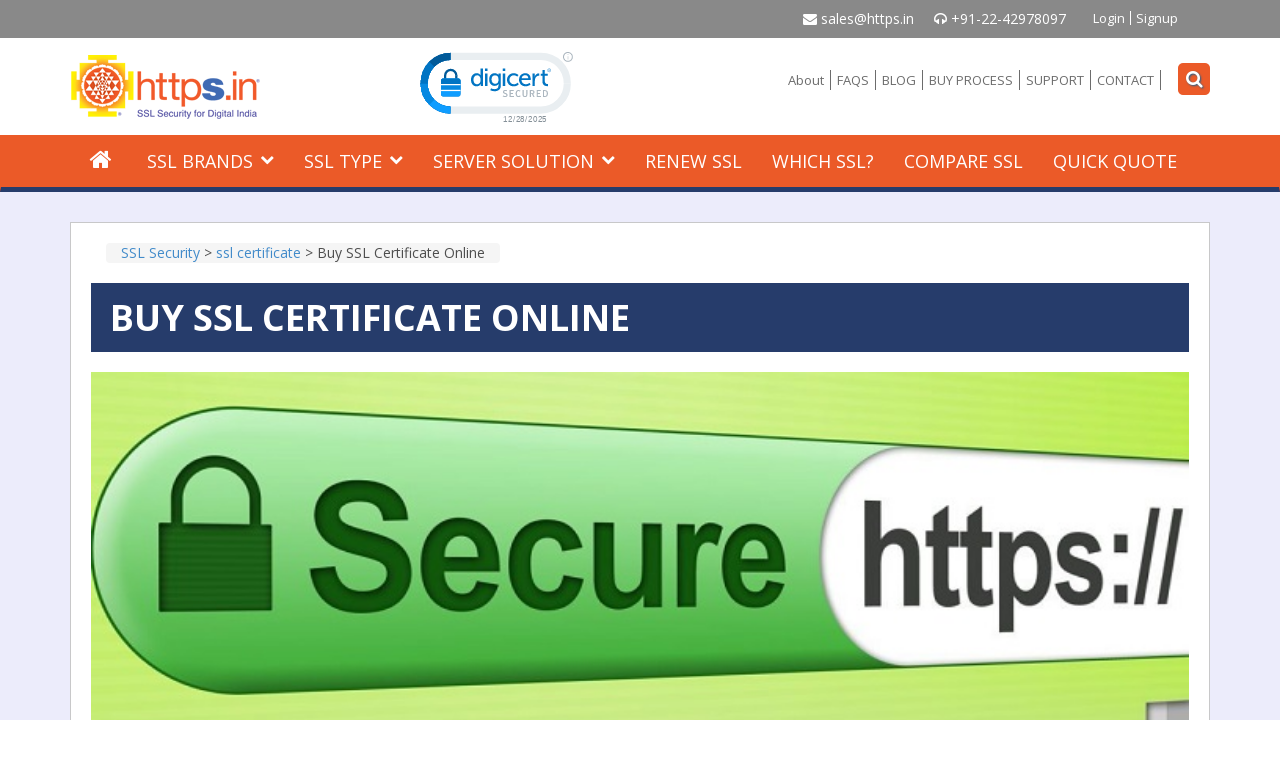

--- FILE ---
content_type: text/html; charset=UTF-8
request_url: https://www.https.in/ssl-security/buy-ssl-certificate-online/
body_size: 11489
content:
<!DOCTYPE html>
<html lang="en">
<head>
<script src="https://cdn.pagesense.io/js/3n0fqfq1/ac6303dbceea4276831ef9eeefc9991b.js"></script>
<script src="https://www.googleoptimize.com/optimize.js?id=OPT-KTVR63X"></script>
<script async src="https://www.googletagmanager.com/gtag/js?id=UA-90335281-1"></script>
<script>
  window.dataLayer = window.dataLayer || [];
  function gtag(){dataLayer.push(arguments);}
  gtag('js', new Date());

  gtag('config', 'UA-90335281-1');
</script>

<script>(function(w,d,s,l,i){w[l]=w[l]||[];w[l].push({'gtm.start':
new Date().getTime(),event:'gtm.js'});var f=d.getElementsByTagName(s)[0],
j=d.createElement(s),dl=l!='dataLayer'?'&l='+l:'';j.async=true;j.src=
'https://www.googletagmanager.com/gtm.js?id='+i+dl;f.parentNode.insertBefore(j,f);
})(window,document,'script','dataLayer','GTM-PWW94L5');</script>

    <meta charset="utf-8">
    <meta name="viewport" content="width=device-width, initial-scale=1, maximum-scale=1, user-scalable=no"/>
    <meta name="description" content="">
    <meta name="author" content="">
    
	
	<!-- core CSS -->
    <link href="https://www.https.in/ssl-security/wp-content/themes/https/css/bootstrap.min.css" rel="stylesheet">
    <link href="https://www.https.in/ssl-security/wp-content/themes/https/css/font-awesome.min.css" rel="stylesheet">
    <link href="https://www.https.in/ssl-security/wp-content/themes/https/css/main.css?v9.4" rel="stylesheet">
    <link href="https://www.https.in/ssl-security/wp-content/themes/https/css/responsivemultimenu.css" rel="stylesheet">
    <link href="https://www.https.in/ssl-security/wp-content/themes/https/css/sub-menu.css" rel="stylesheet">
    <link href="https://www.https.in/ssl-security/wp-content/themes/https/style.css" rel="stylesheet">
    
    <link rel="apple-touch-icon" sizes="57x57" href="https://www.https.in/ssl-security/wp-content/themes/https/favicon/apple-icon-57x57.png">
<link rel="apple-touch-icon" sizes="60x60" href="https://www.https.in/ssl-security/wp-content/themes/https/favicon/apple-icon-60x60.png">
<link rel="apple-touch-icon" sizes="72x72" href="https://www.https.in/ssl-security/wp-content/themes/https/favicon/apple-icon-72x72.png">
<link rel="apple-touch-icon" sizes="76x76" href="https://www.https.in/ssl-security/wp-content/themes/https/favicon/apple-icon-76x76.png">
<link rel="apple-touch-icon" sizes="114x114" href="https://www.https.in/ssl-security/wp-content/themes/https/favicon/apple-icon-114x114.png">
<link rel="apple-touch-icon" sizes="120x120" href="https://www.https.in/ssl-security/wp-content/themes/https/favicon/apple-icon-120x120.png">
<link rel="apple-touch-icon" sizes="144x144" href="https://www.https.in/ssl-security/wp-content/themes/https/favicon/apple-icon-144x144.png">
<link rel="apple-touch-icon" sizes="152x152" href="https://www.https.in/ssl-security/wp-content/themes/https/favicon/apple-icon-152x152.png">
<link rel="apple-touch-icon" sizes="180x180" href="https://www.https.in/ssl-security/wp-content/themes/https/favicon/apple-icon-180x180.png">
<link rel="icon" type="image/png" sizes="192x192"  href="https://www.https.in/ssl-security/wp-content/themes/https/favicon/android-icon-192x192.png">
<link rel="icon" type="image/png" sizes="32x32" href="https://www.https.in/ssl-security/wp-content/themes/https/favicon/favicon-32x32.png">
<link rel="icon" type="image/png" sizes="96x96" href="https://www.https.in/ssl-security/wp-content/themes/https/favicon/favicon-96x96.png">
<link rel="icon" type="image/png" sizes="16x16" href="https://www.https.in/ssl-security/wp-content/themes/https/favicon/favicon-16x16.png">
<link rel="manifest" href="https://www.https.in/ssl-security/wp-content/themes/https/favicon/manifest.json">
<meta name="msapplication-TileColor" content="#ffffff">
<meta name="msapplication-TileImage" content="https://www.https.in/ssl-security/wp-content/themes/https/favicon/ms-icon-144x144.png">
<meta name="theme-color" content="#ffffff">
<link rel="shortcut icon" href="https://www.https.in/ssl-security/wp-content/themes/https/images/ico/favicon.ico">
<link rel="apple-touch-icon-precomposed" sizes="144x144" href="https://www.https.in/ssl-security/wp-content/themes/https/images/ico/apple-touch-icon-144-precomposed.png">
<link rel="apple-touch-icon-precomposed" sizes="114x114" href="https://www.https.in/ssl-security/wp-content/themes/https/images/ico/apple-touch-icon-114-precomposed.png">
<link rel="apple-touch-icon-precomposed" sizes="72x72" href="https://www.https.in/ssl-security/wp-content/themes/https/images/ico/apple-touch-icon-72-precomposed.png">
<link rel="apple-touch-icon-precomposed" href="https://www.https.in/ssl-security/wp-content/themes/https/images/ico/apple-touch-icon-57-precomposed.png">
    
	
       
    
    
 
    
 <meta name='robots' content='index, follow, max-image-preview:large, max-snippet:-1, max-video-preview:-1' />
	<style>img:is([sizes="auto" i], [sizes^="auto," i]) { contain-intrinsic-size: 3000px 1500px }</style>
	
	<!-- This site is optimized with the Yoast SEO plugin v25.4 - https://yoast.com/wordpress/plugins/seo/ -->
	<title>Buy SSL Certificate online from https.in - SSL Security</title>
	<meta name="description" content="Buying an SSL certificate online is very easy &amp; also a time to save the task. Now buy the best SSL Brands at the lowest price at a single stop." />
	<link rel="canonical" href="https://www.https.in/ssl-security/buy-ssl-certificate-online/" />
	<meta name="twitter:card" content="summary_large_image" />
	<meta name="twitter:title" content="Buy SSL Certificate online from https.in - SSL Security" />
	<meta name="twitter:description" content="Buying an SSL certificate online is very easy &amp; also a time to save the task. Now buy the best SSL Brands at the lowest price at a single stop." />
	<meta name="twitter:image" content="https://www.https.in/ssl-security/wp-content/uploads/2017/11/2-1.jpg" />
	<meta name="twitter:label1" content="Written by" />
	<meta name="twitter:data1" content="sslSecurity" />
	<meta name="twitter:label2" content="Est. reading time" />
	<meta name="twitter:data2" content="3 minutes" />
	<script type="application/ld+json" class="yoast-schema-graph">{"@context":"https://schema.org","@graph":[{"@type":"WebPage","@id":"https://www.https.in/ssl-security/buy-ssl-certificate-online/","url":"https://www.https.in/ssl-security/buy-ssl-certificate-online/","name":"Buy SSL Certificate online from https.in - SSL Security","isPartOf":{"@id":"https://www.https.in/ssl-security/#website"},"primaryImageOfPage":{"@id":"https://www.https.in/ssl-security/buy-ssl-certificate-online/#primaryimage"},"image":{"@id":"https://www.https.in/ssl-security/buy-ssl-certificate-online/#primaryimage"},"thumbnailUrl":"https://www.https.in/ssl-security/wp-content/uploads/2017/11/2-1.jpg","datePublished":"2017-10-23T11:52:16+00:00","dateModified":"2023-08-04T06:14:59+00:00","author":{"@id":"https://www.https.in/ssl-security/#/schema/person/d3fb50b4a5f67d12f91024c18e5232ff"},"description":"Buying an SSL certificate online is very easy & also a time to save the task. Now buy the best SSL Brands at the lowest price at a single stop.","breadcrumb":{"@id":"https://www.https.in/ssl-security/buy-ssl-certificate-online/#breadcrumb"},"inLanguage":"en-US","potentialAction":[{"@type":"ReadAction","target":["https://www.https.in/ssl-security/buy-ssl-certificate-online/"]}]},{"@type":"ImageObject","inLanguage":"en-US","@id":"https://www.https.in/ssl-security/buy-ssl-certificate-online/#primaryimage","url":"https://www.https.in/ssl-security/wp-content/uploads/2017/11/2-1.jpg","contentUrl":"https://www.https.in/ssl-security/wp-content/uploads/2017/11/2-1.jpg","width":700,"height":400},{"@type":"BreadcrumbList","@id":"https://www.https.in/ssl-security/buy-ssl-certificate-online/#breadcrumb","itemListElement":[{"@type":"ListItem","position":1,"name":"Home","item":"https://www.https.in/ssl-security/"},{"@type":"ListItem","position":2,"name":"Buy SSL Certificate Online"}]},{"@type":"WebSite","@id":"https://www.https.in/ssl-security/#website","url":"https://www.https.in/ssl-security/","name":"SSL Security","description":"","potentialAction":[{"@type":"SearchAction","target":{"@type":"EntryPoint","urlTemplate":"https://www.https.in/ssl-security/?s={search_term_string}"},"query-input":{"@type":"PropertyValueSpecification","valueRequired":true,"valueName":"search_term_string"}}],"inLanguage":"en-US"},{"@type":"Person","@id":"https://www.https.in/ssl-security/#/schema/person/d3fb50b4a5f67d12f91024c18e5232ff","name":"sslSecurity","image":{"@type":"ImageObject","inLanguage":"en-US","@id":"https://www.https.in/ssl-security/#/schema/person/image/","url":"https://secure.gravatar.com/avatar/?s=96&d=mm&r=g","contentUrl":"https://secure.gravatar.com/avatar/?s=96&d=mm&r=g","caption":"sslSecurity"}}]}</script>
	<!-- / Yoast SEO plugin. -->


<link rel='stylesheet' id='wp-block-library-css' href='https://www.https.in/ssl-security/wp-includes/css/dist/block-library/style.min.css' type='text/css' media='all' />
<style id='classic-theme-styles-inline-css' type='text/css'>
/*! This file is auto-generated */
.wp-block-button__link{color:#fff;background-color:#32373c;border-radius:9999px;box-shadow:none;text-decoration:none;padding:calc(.667em + 2px) calc(1.333em + 2px);font-size:1.125em}.wp-block-file__button{background:#32373c;color:#fff;text-decoration:none}
</style>
<style id='global-styles-inline-css' type='text/css'>
:root{--wp--preset--aspect-ratio--square: 1;--wp--preset--aspect-ratio--4-3: 4/3;--wp--preset--aspect-ratio--3-4: 3/4;--wp--preset--aspect-ratio--3-2: 3/2;--wp--preset--aspect-ratio--2-3: 2/3;--wp--preset--aspect-ratio--16-9: 16/9;--wp--preset--aspect-ratio--9-16: 9/16;--wp--preset--color--black: #000000;--wp--preset--color--cyan-bluish-gray: #abb8c3;--wp--preset--color--white: #ffffff;--wp--preset--color--pale-pink: #f78da7;--wp--preset--color--vivid-red: #cf2e2e;--wp--preset--color--luminous-vivid-orange: #ff6900;--wp--preset--color--luminous-vivid-amber: #fcb900;--wp--preset--color--light-green-cyan: #7bdcb5;--wp--preset--color--vivid-green-cyan: #00d084;--wp--preset--color--pale-cyan-blue: #8ed1fc;--wp--preset--color--vivid-cyan-blue: #0693e3;--wp--preset--color--vivid-purple: #9b51e0;--wp--preset--gradient--vivid-cyan-blue-to-vivid-purple: linear-gradient(135deg,rgba(6,147,227,1) 0%,rgb(155,81,224) 100%);--wp--preset--gradient--light-green-cyan-to-vivid-green-cyan: linear-gradient(135deg,rgb(122,220,180) 0%,rgb(0,208,130) 100%);--wp--preset--gradient--luminous-vivid-amber-to-luminous-vivid-orange: linear-gradient(135deg,rgba(252,185,0,1) 0%,rgba(255,105,0,1) 100%);--wp--preset--gradient--luminous-vivid-orange-to-vivid-red: linear-gradient(135deg,rgba(255,105,0,1) 0%,rgb(207,46,46) 100%);--wp--preset--gradient--very-light-gray-to-cyan-bluish-gray: linear-gradient(135deg,rgb(238,238,238) 0%,rgb(169,184,195) 100%);--wp--preset--gradient--cool-to-warm-spectrum: linear-gradient(135deg,rgb(74,234,220) 0%,rgb(151,120,209) 20%,rgb(207,42,186) 40%,rgb(238,44,130) 60%,rgb(251,105,98) 80%,rgb(254,248,76) 100%);--wp--preset--gradient--blush-light-purple: linear-gradient(135deg,rgb(255,206,236) 0%,rgb(152,150,240) 100%);--wp--preset--gradient--blush-bordeaux: linear-gradient(135deg,rgb(254,205,165) 0%,rgb(254,45,45) 50%,rgb(107,0,62) 100%);--wp--preset--gradient--luminous-dusk: linear-gradient(135deg,rgb(255,203,112) 0%,rgb(199,81,192) 50%,rgb(65,88,208) 100%);--wp--preset--gradient--pale-ocean: linear-gradient(135deg,rgb(255,245,203) 0%,rgb(182,227,212) 50%,rgb(51,167,181) 100%);--wp--preset--gradient--electric-grass: linear-gradient(135deg,rgb(202,248,128) 0%,rgb(113,206,126) 100%);--wp--preset--gradient--midnight: linear-gradient(135deg,rgb(2,3,129) 0%,rgb(40,116,252) 100%);--wp--preset--font-size--small: 13px;--wp--preset--font-size--medium: 20px;--wp--preset--font-size--large: 36px;--wp--preset--font-size--x-large: 42px;--wp--preset--spacing--20: 0.44rem;--wp--preset--spacing--30: 0.67rem;--wp--preset--spacing--40: 1rem;--wp--preset--spacing--50: 1.5rem;--wp--preset--spacing--60: 2.25rem;--wp--preset--spacing--70: 3.38rem;--wp--preset--spacing--80: 5.06rem;--wp--preset--shadow--natural: 6px 6px 9px rgba(0, 0, 0, 0.2);--wp--preset--shadow--deep: 12px 12px 50px rgba(0, 0, 0, 0.4);--wp--preset--shadow--sharp: 6px 6px 0px rgba(0, 0, 0, 0.2);--wp--preset--shadow--outlined: 6px 6px 0px -3px rgba(255, 255, 255, 1), 6px 6px rgba(0, 0, 0, 1);--wp--preset--shadow--crisp: 6px 6px 0px rgba(0, 0, 0, 1);}:where(.is-layout-flex){gap: 0.5em;}:where(.is-layout-grid){gap: 0.5em;}body .is-layout-flex{display: flex;}.is-layout-flex{flex-wrap: wrap;align-items: center;}.is-layout-flex > :is(*, div){margin: 0;}body .is-layout-grid{display: grid;}.is-layout-grid > :is(*, div){margin: 0;}:where(.wp-block-columns.is-layout-flex){gap: 2em;}:where(.wp-block-columns.is-layout-grid){gap: 2em;}:where(.wp-block-post-template.is-layout-flex){gap: 1.25em;}:where(.wp-block-post-template.is-layout-grid){gap: 1.25em;}.has-black-color{color: var(--wp--preset--color--black) !important;}.has-cyan-bluish-gray-color{color: var(--wp--preset--color--cyan-bluish-gray) !important;}.has-white-color{color: var(--wp--preset--color--white) !important;}.has-pale-pink-color{color: var(--wp--preset--color--pale-pink) !important;}.has-vivid-red-color{color: var(--wp--preset--color--vivid-red) !important;}.has-luminous-vivid-orange-color{color: var(--wp--preset--color--luminous-vivid-orange) !important;}.has-luminous-vivid-amber-color{color: var(--wp--preset--color--luminous-vivid-amber) !important;}.has-light-green-cyan-color{color: var(--wp--preset--color--light-green-cyan) !important;}.has-vivid-green-cyan-color{color: var(--wp--preset--color--vivid-green-cyan) !important;}.has-pale-cyan-blue-color{color: var(--wp--preset--color--pale-cyan-blue) !important;}.has-vivid-cyan-blue-color{color: var(--wp--preset--color--vivid-cyan-blue) !important;}.has-vivid-purple-color{color: var(--wp--preset--color--vivid-purple) !important;}.has-black-background-color{background-color: var(--wp--preset--color--black) !important;}.has-cyan-bluish-gray-background-color{background-color: var(--wp--preset--color--cyan-bluish-gray) !important;}.has-white-background-color{background-color: var(--wp--preset--color--white) !important;}.has-pale-pink-background-color{background-color: var(--wp--preset--color--pale-pink) !important;}.has-vivid-red-background-color{background-color: var(--wp--preset--color--vivid-red) !important;}.has-luminous-vivid-orange-background-color{background-color: var(--wp--preset--color--luminous-vivid-orange) !important;}.has-luminous-vivid-amber-background-color{background-color: var(--wp--preset--color--luminous-vivid-amber) !important;}.has-light-green-cyan-background-color{background-color: var(--wp--preset--color--light-green-cyan) !important;}.has-vivid-green-cyan-background-color{background-color: var(--wp--preset--color--vivid-green-cyan) !important;}.has-pale-cyan-blue-background-color{background-color: var(--wp--preset--color--pale-cyan-blue) !important;}.has-vivid-cyan-blue-background-color{background-color: var(--wp--preset--color--vivid-cyan-blue) !important;}.has-vivid-purple-background-color{background-color: var(--wp--preset--color--vivid-purple) !important;}.has-black-border-color{border-color: var(--wp--preset--color--black) !important;}.has-cyan-bluish-gray-border-color{border-color: var(--wp--preset--color--cyan-bluish-gray) !important;}.has-white-border-color{border-color: var(--wp--preset--color--white) !important;}.has-pale-pink-border-color{border-color: var(--wp--preset--color--pale-pink) !important;}.has-vivid-red-border-color{border-color: var(--wp--preset--color--vivid-red) !important;}.has-luminous-vivid-orange-border-color{border-color: var(--wp--preset--color--luminous-vivid-orange) !important;}.has-luminous-vivid-amber-border-color{border-color: var(--wp--preset--color--luminous-vivid-amber) !important;}.has-light-green-cyan-border-color{border-color: var(--wp--preset--color--light-green-cyan) !important;}.has-vivid-green-cyan-border-color{border-color: var(--wp--preset--color--vivid-green-cyan) !important;}.has-pale-cyan-blue-border-color{border-color: var(--wp--preset--color--pale-cyan-blue) !important;}.has-vivid-cyan-blue-border-color{border-color: var(--wp--preset--color--vivid-cyan-blue) !important;}.has-vivid-purple-border-color{border-color: var(--wp--preset--color--vivid-purple) !important;}.has-vivid-cyan-blue-to-vivid-purple-gradient-background{background: var(--wp--preset--gradient--vivid-cyan-blue-to-vivid-purple) !important;}.has-light-green-cyan-to-vivid-green-cyan-gradient-background{background: var(--wp--preset--gradient--light-green-cyan-to-vivid-green-cyan) !important;}.has-luminous-vivid-amber-to-luminous-vivid-orange-gradient-background{background: var(--wp--preset--gradient--luminous-vivid-amber-to-luminous-vivid-orange) !important;}.has-luminous-vivid-orange-to-vivid-red-gradient-background{background: var(--wp--preset--gradient--luminous-vivid-orange-to-vivid-red) !important;}.has-very-light-gray-to-cyan-bluish-gray-gradient-background{background: var(--wp--preset--gradient--very-light-gray-to-cyan-bluish-gray) !important;}.has-cool-to-warm-spectrum-gradient-background{background: var(--wp--preset--gradient--cool-to-warm-spectrum) !important;}.has-blush-light-purple-gradient-background{background: var(--wp--preset--gradient--blush-light-purple) !important;}.has-blush-bordeaux-gradient-background{background: var(--wp--preset--gradient--blush-bordeaux) !important;}.has-luminous-dusk-gradient-background{background: var(--wp--preset--gradient--luminous-dusk) !important;}.has-pale-ocean-gradient-background{background: var(--wp--preset--gradient--pale-ocean) !important;}.has-electric-grass-gradient-background{background: var(--wp--preset--gradient--electric-grass) !important;}.has-midnight-gradient-background{background: var(--wp--preset--gradient--midnight) !important;}.has-small-font-size{font-size: var(--wp--preset--font-size--small) !important;}.has-medium-font-size{font-size: var(--wp--preset--font-size--medium) !important;}.has-large-font-size{font-size: var(--wp--preset--font-size--large) !important;}.has-x-large-font-size{font-size: var(--wp--preset--font-size--x-large) !important;}
:where(.wp-block-post-template.is-layout-flex){gap: 1.25em;}:where(.wp-block-post-template.is-layout-grid){gap: 1.25em;}
:where(.wp-block-columns.is-layout-flex){gap: 2em;}:where(.wp-block-columns.is-layout-grid){gap: 2em;}
:root :where(.wp-block-pullquote){font-size: 1.5em;line-height: 1.6;}
</style>
<link rel='stylesheet' id='wp-social-sharing-css' href='https://www.https.in/ssl-security/wp-content/plugins/wp-social-sharing/static/socialshare.css?ver=1.6' type='text/css' media='all' />
<link rel='stylesheet' id='style.owl.carousel-css' href='https://www.https.in/ssl-security/wp-content/plugins/owl-carousel/css/owl.carousel.css' type='text/css' media='all' />
<link rel='stylesheet' id='style.owl.carousel.theme-css' href='https://www.https.in/ssl-security/wp-content/plugins/owl-carousel/css/owl.theme.css' type='text/css' media='all' />
<link rel='stylesheet' id='style.owl.carousel.transitions-css' href='https://www.https.in/ssl-security/wp-content/plugins/owl-carousel/css/owl.transitions.css' type='text/css' media='all' />
<link rel='stylesheet' id='style.owl.carousel.styles-css' href='https://www.https.in/ssl-security/wp-content/plugins/owl-carousel/css/styles.css' type='text/css' media='all' />
<script type="text/javascript" src="https://www.https.in/ssl-security/wp-includes/js/jquery/jquery.min.js?ver=3.7.1" id="jquery-core-js"></script>
<script type="text/javascript" src="https://www.https.in/ssl-security/wp-includes/js/jquery/jquery-migrate.min.js?ver=3.4.1" id="jquery-migrate-js"></script>
<script type="text/javascript" src="https://www.https.in/ssl-security/wp-content/plugins/owl-carousel/js/owl.carousel.js" id="js.owl.carousel-js"></script>
<script type="text/javascript" src="https://www.https.in/ssl-security/wp-content/plugins/owl-carousel/js/script.js" id="js.owl.carousel.script-js"></script>
	<style type="text/css" id="twentythirteen-header-css">
			.site-header {
			background: url(https://www.https.in/ssl-security/wp-content/themes/https/images/headers/circle.png) no-repeat scroll top;
			background-size: 1600px auto;
		}
		@media (max-width: 767px) {
			.site-header {
				background-size: 768px auto;
			}
		}
		@media (max-width: 359px) {
			.site-header {
				background-size: 360px auto;
			}
		}
		</style>
	
<!-- START - Open Graph and Twitter Card Tags 3.3.5 -->
 <!-- Facebook Open Graph -->
  <meta property="og:locale" content="en_US"/>
  <meta property="og:site_name" content="SSL Security"/>
  <meta property="og:title" content="Buy SSL Certificate online from https.in - SSL Security"/>
  <meta property="og:url" content="https://www.https.in/ssl-security/buy-ssl-certificate-online/"/>
  <meta property="og:type" content="article"/>
  <meta property="og:description" content="Buying an SSL certificate online is very easy &amp; also a time to save the task. Now buy the best SSL Brands at the lowest price at a single stop."/>
  <meta property="article:published_time" content="2017-10-23T11:52:16+00:00"/>
  <meta property="article:modified_time" content="2023-08-04T06:14:59+00:00" />
  <meta property="og:updated_time" content="2023-08-04T06:14:59+00:00" />
  <meta property="article:section" content="ssl certificate"/>
 <!-- Google+ / Schema.org -->
  <meta itemprop="name" content="Buy SSL Certificate online from https.in - SSL Security"/>
  <meta itemprop="headline" content="Buy SSL Certificate online from https.in - SSL Security"/>
  <meta itemprop="description" content="Buying an SSL certificate online is very easy &amp; also a time to save the task. Now buy the best SSL Brands at the lowest price at a single stop."/>
  <meta itemprop="datePublished" content="2017-10-23"/>
  <meta itemprop="dateModified" content="2023-08-04T06:14:59+00:00" />
  <meta itemprop="author" content="sslSecurity"/>
  <!--<meta itemprop="publisher" content="SSL Security"/>--> <!-- To solve: The attribute publisher.itemtype has an invalid value -->
 <!-- Twitter Cards -->
  <meta name="twitter:title" content="Buy SSL Certificate online from https.in - SSL Security"/>
  <meta name="twitter:url" content="https://www.https.in/ssl-security/buy-ssl-certificate-online/"/>
  <meta name="twitter:description" content="Buying an SSL certificate online is very easy &amp; also a time to save the task. Now buy the best SSL Brands at the lowest price at a single stop."/>
  <meta name="twitter:card" content="summary_large_image"/>
 <!-- SEO -->
 <!-- Misc. tags -->
 <!-- is_singular | yoast_seo -->
<!-- END - Open Graph and Twitter Card Tags 3.3.5 -->
	
<script src="https://www.https.in/ssl-security/wp-content/themes/https/js/responsivemultimenu.js?v1.1"></script>    
</head><!--/head-->

<body class="homepage">
<noscript><iframe src="https://www.googletagmanager.com/ns.html?id=GTM-PWW94L5" height="0" width="0" style="display:none;visibility:hidden"></iframe></noscript>
<header id="header">
  <div class="top-bar">
    <div class="container">    
  <div class="textwidget"><div class="top-side-main">
<div class="top-side2">
            <a href="mailto:sales@https.in"><i class="fa fa-envelope"></i> sales@https.in</a>
          </div>
<div class="top-side3">
            <a href="callto:+91-22-42978097"><i class="fa fa-headphones"></i> +91-22-42978097</a>
          </div>
<div class="top-side4">
<div class="top-links">
<ul class="">
<li><a href="https://www.https.in/signup/">Login</a></li>
<li><a href="https://www.https.in/signin/">Signup</a></li>
</ul></div>
</p></div>
</p></div>
</div> 
</div>
  </div>
</header>



<!--<div class="container">
	<div class="row">
    	<div class="col-md-3 col-sm-6">
        	<div class="httplogo"><a href="https://www.https.in"><img src="/images/https-logo.png" /></a></div>
        </div>
        <div class="col-md-4 col-sm-6">
        	<div class="symanlogo"><img src="/images/digital.jpg" /></div>
        </div>    
        <div class="col-md-5 col-sm-12">
                        	
        </div>
    </div>
</div>-->
<div class="container">

                <div class="row">

                <div class="col-md-3 col-sm-6">

                <div class="httplogo"><a href="https://www.https.in/"><img src="https://www.https.in/ssl-security/wp-content/themes/https/images/https-logo.png" /></a></div>

        </div>

        <div class="col-md-3 col-sm-5" style="padding-top:10px;">

        <div id="DigiCertClickID_LjURzVaU"></div>
        </div>   

        <div class="col-md-6 col-sm-12">

          <div class="search">

            <input type="checkbox" class="search-box" id="search_box">

            <label class="icon-search" for="search_box"><i class="fa fa-search" aria-hidden="true"></i> </label>

            <div class="search_form">

              <form id="searchform" method="get" action="https://www.https.in/ssl-security/">

                <input type="text" id="s" name="s">

                <input type="submit" onclick="document.getElementById('searchform').submit();" value="search">

              </form>
            </div>

          </div>

         

          <div class="otherlinks">
		<ul id="menu-header_side_menu" class="menu"><li id="menu-item-134" class="menu-item menu-item-type-custom menu-item-object-custom menu-item-134"><a href="https://www.https.in/about-https">About</a></li>
<li id="menu-item-135" class="menu-item menu-item-type-custom menu-item-object-custom menu-item-135"><a href="https://www.https.in/faq">FAQS</a></li>
<li id="menu-item-136" class="menu-item menu-item-type-custom menu-item-object-custom menu-item-136"><a href="https://www.https.in/blog/">BLOG</a></li>
<li id="menu-item-137" class="menu-item menu-item-type-custom menu-item-object-custom menu-item-137"><a href="https://www.https.in/how-to-buy-ssl-certificate-online">BUY PROCESS</a></li>
<li id="menu-item-138" class="menu-item menu-item-type-custom menu-item-object-custom menu-item-138"><a href="https://www.https.in/support/">SUPPORT</a></li>
<li id="menu-item-139" class="menu-item menu-item-type-custom menu-item-object-custom menu-item-139"><a href="https://www.https.in/contact-us">CONTACT</a></li>
</ul> 
               

            <select class="form-control" id="mobile_sidemenu"><option value="https://www.https.in/about-https">ABOUT</option><option value="https://www.https.in/faq">FAQS</option><option value="https://www.https.in/blog/">BLOG</option><option value="https://www.https.in/how-to-order-ssl-certificate">BUY PROCESS</option><option value="https://www.https.in/support/">SUPPORT</option><option value="https://www.https.in/contact-us">CONTACT</option></select> </div>

        </div>

    </div>

</div>

<nav class="navbar navbar-inverse" role="banner">
    <div class="container">
       <div class="row">
         <div class="col-md-12 col-sm-12">
            
            <div class="rmm style">
            <ul id="menu-header_menu2" class="menu"><li id="menu-item-454" class="menu-item menu-item-type-custom menu-item-object-custom menu-item-454"><a href="https://www.https.in"><i class="fa fa-home home"></i></a></li>
<li id="menu-item-108" class="menu-item menu-item-type-custom menu-item-object-custom menu-item-has-children nav-submenu menu-item-108"><a href="https://www.https.in/ssl-brands">SSL BRANDS</a>
<ul class="sub-menu">
	<li id="menu-item-110" class="menu-item menu-item-type-custom menu-item-object-custom menu-item-110"><a href="https://www.https.in/ssl-brands/geotrust-ssl-certificate">GeoTrust</a></li>
	<li id="menu-item-117" class="menu-item menu-item-type-custom menu-item-object-custom menu-item-117"><a href="https://www.https.in/ssl-brands/thawte-ssl-certificates">Thawte</a></li>
	<li id="menu-item-109" class="menu-item menu-item-type-custom menu-item-object-custom menu-item-109"><a href="https://www.https.in/ssl-brands/digicert-ssl-certificates">DigiCert</a></li>
	<li id="menu-item-511" class="menu-item menu-item-type-custom menu-item-object-custom menu-item-511"><a href="https://www.https.in/ssl-brands/sectigo-ssl">Sectigo</a></li>
	<li id="menu-item-118" class="menu-item menu-item-type-custom menu-item-object-custom menu-item-118"><a href="https://www.https.in/ssl-brands/rapidssl-ssl-certificate">Rapid SSL</a></li>
</ul>
</li>
<li id="menu-item-111" class="menu-item menu-item-type-custom menu-item-object-custom menu-item-has-children nav-submenu menu-item-111"><a href="https://www.https.in/ssl-types">SSL TYPE</a>
<ul class="sub-menu">
	<li id="menu-item-119" class="menu-item menu-item-type-custom menu-item-object-custom menu-item-119"><a href="https://www.https.in/ssl-types/ov-ssl-certificate">OV SSL CERTIFICATE</a></li>
	<li id="menu-item-112" class="menu-item menu-item-type-custom menu-item-object-custom menu-item-112"><a href="https://www.https.in/ssl-types/ev-ssl-certificates">EV SSL CERTIFICATE</a></li>
	<li id="menu-item-120" class="menu-item menu-item-type-custom menu-item-object-custom menu-item-120"><a href="https://www.https.in/ssl-types/cheap-dv-ssl-certificate">DV SSL CERTIFICATE</a></li>
	<li id="menu-item-121" class="menu-item menu-item-type-custom menu-item-object-custom menu-item-121"><a href="https://www.https.in/ssl-types/wildcard-ssl-certificate">WILDCARD SSL CERTIFICATE</a></li>
	<li id="menu-item-122" class="menu-item menu-item-type-custom menu-item-object-custom menu-item-122"><a href="https://www.https.in/ssl-types/multi-domain-san-ssl-certificate">MULTI-DOMAIN SSL CERTIFICATE</a></li>
	<li id="menu-item-123" class="menu-item menu-item-type-custom menu-item-object-custom menu-item-123"><a href="https://www.https.in/ssl-types/code-signing-certificate">CODE SIGNING CERTIFICATE</a></li>
</ul>
</li>
<li id="menu-item-494" class="menu-item menu-item-type-custom menu-item-object-custom menu-item-has-children nav-submenu menu-item-494"><a href="#">SERVER SOLUTION</a>
<ul class="sub-menu">
	<li id="menu-item-495" class="menu-item menu-item-type-custom menu-item-object-custom menu-item-495"><a href="https://www.https.in/ssl-certificate-for-web-server">SSL Certificate for Web Server</a></li>
	<li id="menu-item-496" class="menu-item menu-item-type-custom menu-item-object-custom menu-item-496"><a href="https://www.https.in/ssl-certificate-for-exchange-server">SSL Certificate for Exchange Server</a></li>
	<li id="menu-item-497" class="menu-item menu-item-type-custom menu-item-object-custom menu-item-497"><a href="https://www.https.in/ssl-certificate-for-vpn-server">SSL Certificate for VPN Server</a></li>
</ul>
</li>
<li id="menu-item-453" class="menu-item menu-item-type-custom menu-item-object-custom menu-item-453"><a href="https://www.https.in/renew-ssl-certificate">RENEW SSL</a></li>
<li id="menu-item-115" class="menu-item menu-item-type-custom menu-item-object-custom menu-item-115"><a href="https://www.https.in/choose-ssl-certificate">WHICH SSL?</a></li>
<li id="menu-item-846" class="menu-item menu-item-type-custom menu-item-object-custom menu-item-846"><a href="https://www.https.in/compare-ssl-certificates">COMPARE SSL</a></li>
<li id="menu-item-113" class="menu-item menu-item-type-custom menu-item-object-custom menu-item-113"><a href="https://www.https.in/quick-quote">QUICK QUOTE</a></li>
</ul>            
            </div>
         </div>
         
       </div>
    </div>
</nav>
<input type="hidden" id="callCode" value="1">
<section id="feature">
    <div class="container">
        <div class="section14">
<div class="breadcrumb-box">
  <div class="container">
    <ul class="breadcrumb breadcrumb1">
       <!-- Breadcrumb NavXT 7.4.1 -->
<span property="itemListElement" typeof="ListItem"><a property="item" typeof="WebPage" title="Go to SSL Security." href="https://www.https.in/ssl-security/" class="home" ><span property="name">SSL Security</span></a><meta property="position" content="1"></span> &gt; <span property="itemListElement" typeof="ListItem"><a property="item" typeof="WebPage" title="Go to the ssl certificate Category archives." href="https://www.https.in/ssl-security/category/ssl-certificate/" class="taxonomy category" ><span property="name">ssl certificate</span></a><meta property="position" content="2"></span> &gt; <span property="itemListElement" typeof="ListItem"><span property="name" class="post post-post current-item">Buy SSL Certificate Online</span><meta property="url" content="https://www.https.in/ssl-security/buy-ssl-certificate-online/"><meta property="position" content="3"></span>    </ul>	
  </div>
</div>
            <div class="row">
                <div class="col-lg-12">
                	<div class=" inner-title"><h1 style="font-weight: 700; margin: 9px;">Buy SSL Certificate Online</h1></div>
                </div>    
                                <div class="col-lg-12 col-md-12 col-sm-12">
                    <div class="listing">
                                        <p><img fetchpriority="high" decoding="async" class="img-responsive aligncenter wp-image-267 size-full" src="https://www.https.in/ssl-security/wp-content/uploads/2017/11/2-1.jpg" alt="secure" width="700" height="400" /></p>
<h3><strong>SSL (Secure Sockets Layer) Certificate means?</strong></h3>
<p>You might have heard about website security &amp; its importance in the current scenario. Undoubtedly customer base is the basic requirement for a business to grow on a large scale. This is possible only if your website has a trust factor for your customers. Let us describe SSL certificates in brief:</p>
<ul>
<li>SSL certificates are basically the protocols which encrypt communications between a website &amp; an internet browser and hence provides security to your website</li>
<li>These are installed on pages that require end-users to submit sensitive information over the internet</li>
</ul>
<h3><strong>Buy SSL certificates online</strong></h3>
<p>Buying an SSL certificate online is very easy &amp; also a time to save the task. Now buy the best SSL Brands at the lowest price at a single stop. Https.in has every solution for securing a website on the basis of your requirements &amp; features world’s topmost brands such as Symantec, GeoTrust, Thawte, and Rapid SSL. Let us provide you a brief summary of our products and the benefits they include:</p>
<h4><a href="https://www.https.in/ssl-types/ov-ssl-certificate"><strong><em>Organization Validated (OV)</em></strong></a></h4>
<ul>
<li>It is a business authentication SSL certificate which is issued within 2-3 business days</li>
<li>OV SSL certificate shows the padlock sign in all web browsers</li>
<li>Ensure the privacy of your data up to 256-bit encryption</li>
<li>These certificates benefit you with an improved SEO ranking &amp; provides you other value-added features</li>
</ul>
<h4><a href="https://www.https.in/ssl-types/cheap-dv-ssl-certificate"><strong><em>Domain Validated (DV)</em></strong></a></h4>
<ul>
<li>It provides only domain name email authentication &amp; can be issued within a few minutes</li>
<li>Has lowest consumer trust as compared to Organization or Extended Validation SSL certificate</li>
<li>Shows the padlock sign in all web browsers</li>
<li>Provides data privacy up to 256-bit encryption</li>
</ul>
<h4><a href="https://www.https.in/ssl-types/ev-ssl-certificates"><strong><em>Extended Validated (EV)</em></strong></a></h4>
<ul>
<li>Gain your customer’s accountability in your brand by getting your business name in the browser’s address bar</li>
<li>A green bar would be visible with EV certificate which is the ultimate sign of trust &amp; hence effective in attracting customers</li>
<li>EV certificate helps in improving SEO rankings &amp; provides you other value-added features to put your startup ahead of your counterparts</li>
</ul>
<h4><a href="https://www.https.in/ssl-types/wildcard-ssl-certificate"><strong><em>Wildcard certificates (WC)</em></strong></a></h4>
<ul>
<li>You can secure unlimited number of first level sub-domains with https.in’s WC certificate</li>
<li>Shows the padlock sign in all browsers</li>
<li>Available in DV &amp; OV validation options</li>
<li>Issues &amp; enrolled as *.mydomain.com (* is a wildcard character indicating level 1 sub-domain)</li>
<li>WC certificates ensure the lowest cost of installation</li>
</ul>
<h4><a href="https://www.https.in/ssl-types/multi-domain-san-ssl-certificate"><strong><em>Multi-domain certificates (MD)</em></strong></a></h4>
<ul>
<li>As the name suggests, use this certificate for Multi-domain encryptions. It is also known as a unified communications SSL certificate</li>
<li>Get up to 100 SAN names added &amp; secure multiple websites with this single certificate</li>
<li>MD certificate is available only in DV &amp; OV validation</li>
<li>Provides data privacy with up to 256-bit encryption</li>
</ul>
<p>Above given are some of the SSL certificates available with https.in and their inhibiting features they carry with them. There are more SSL certificates available such as <a href="https://www.https.in/ssl-types/code-signing-certificate">Code signing certificate</a><strong>, </strong>Anti-Malware scan<strong>, </strong>SSL wizard etc. Visit us to <a href="https://www.https.in/">buy SSL Certificate online</a>. Now, give your company a kick start with the most secured solutions of https.in.</p>
		<div class="social-sharing ss-social-sharing">
				        <a onclick="return ss_plugin_loadpopup_js(this);" rel="external nofollow" class="ss-button-facebook" href="http://www.facebook.com/sharer/sharer.php?u=https%3A%2F%2Fwww.https.in%2Fssl-security%2Fbuy-ssl-certificate-online%2F" target="_blank" >Share on Facebook</a><a onclick="return ss_plugin_loadpopup_js(this);" rel="external nofollow" class="ss-button-twitter" href="http://twitter.com/intent/tweet/?text=Buy+SSL+Certificate+Online&url=https%3A%2F%2Fwww.https.in%2Fssl-security%2Fbuy-ssl-certificate-online%2F" target="_blank">Share on Twitter</a><a onclick="return ss_plugin_loadpopup_js(this);" rel="external nofollow" class="ss-button-linkedin" href="http://www.linkedin.com/shareArticle?mini=true&url=https%3A%2F%2Fwww.https.in%2Fssl-security%2Fbuy-ssl-certificate-online%2F&title=Buy+SSL+Certificate+Online" target="_blank" >Share on Linkedin</a>	        	    </div>
	                        </div> 
                </div>
                
            </div>
            
<div class="row pt-20">
                
                 <div class="col-lg-3 pb-20"><div class="textwidget"><p><a href="https://www.https.in/ssl-brands/geotrust-ssl-certificate/true-businessid-with-ev"><img class="alignnone size-full wp-image-223" src="https://www.https.in/ssl-security/wp-content/uploads/2024/06/Geotrust.png" alt="" width="262" height="240" /></a></p>
</div></div><div class="col-lg-3 pb-20"><div class="textwidget"><p><a href="https://www.https.in/ssl-brands/rapidssl-ssl-certificate/wildcard"><img class="alignnone size-full wp-image-234" src="https://www.https.in/ssl-security/wp-content/uploads/2024/06/Rapidssl.png" alt="" width="262" height="240" /></a></p>
</div></div><div class="col-lg-3 pb-20"><div class="textwidget"><p><a href="https://www.https.in/ssl-brands/digicert-ssl-certificates/digicert-code-signing-ev-certificate"><img class="alignnone wp-image-230 size-full" src="https://www.https.in/ssl-security/wp-content/uploads/2024/06/DigiCert.png" alt="" width="262" height="240" /></a></p>
</div></div><div class="col-lg-3 pb-20"><div class="textwidget"><p><a href="https://www.https.in/ssl-brands/thawte-ssl-certificates/ssl-web-server"><img class="alignnone size-full wp-image-226" src="https://www.https.in/ssl-security/wp-content/uploads/2024/06/Thawte.png" alt="" width="262" height="240" /></a></p>
</div></div>            </div>
        </div>
    </div>
</section>
<section id="partner">

                <div class="container">
    <div id="owl-carousel-1578846205" class="owl-carousel owl-carousel-sslsecurity-carousel"  data-autoplay="true"  data-pagination="false"  data-scrollperpage="false"  data-navigation="false"  data-items="4" ><div class="item"><div class="owl-carousel-item-text"><a class="thumbnail" href="https://www.https.in/ssl-brands/digicert-ssl-certificates"><img class="alignnone wp-image-642 size-full" src="https://www.https.in/ssl-security/wp-content/uploads/2024/06/digicert_logo-300X100-1.png" alt="DigiCert_SSL_Certificate" width="300" height="100" /></a></div></div><div class="item"><div class="owl-carousel-item-text"><a class="thumbnail" href="https://www.https.in/ssl-brands/thawte-ssl-certificates"><img class="alignnone wp-image-119 size-full" src="https://www.https.in/ssl-security/wp-content/uploads/2024/06/thawte_logo-300X100.png" alt="Thawte_SSL_Certificate" width="300" height="100" /></a></div></div><div class="item"><div class="owl-carousel-item-text"><a class="thumbnail" href="https://www.https.in/ssl-brands/geotrust-ssl-certificate"><img class="alignnone wp-image-101 size-full" src="https://www.https.in/ssl-security/wp-content/uploads/2024/06/geotrust_logo-300X100.png" alt="GeoTrust_SSL_Certificate" width="300" height="100" /></a></div></div><div class="item"><div class="owl-carousel-item-text"><a class="thumbnail" href="https://www.https.in/ssl-brands/rapidssl-ssl-certificate"><img class="alignnone wp-image-102 size-full" src="https://www.https.in/ssl-security/wp-content/uploads/2024/06/rapidssl_logo-300X100.png" alt="Rapid_SSL_Certificate" width="300" height="100" /></a></div></div><div class="item"><div class="owl-carousel-item-text"><a class="thumbnail" href="https://www.https.in/ssl-brands/sectigo-ssl"><img class="alignnone wp-image-102 size-full" src="https://www.https.in/ssl-security/wp-content/uploads/2024/06/sectigo_logo-300X100.png" alt="Rapid_SSL_Certificate" width="300" height="100" /></a></div></div></div></div>

</section> 
<div class="container">
   
</div> 
<section id="bottom">
    <div class="container wow fadeInDown" data-wow-duration="1000ms" data-wow-delay="600ms">
        <div class="row">
            <div class="col-md-3 col-sm-3">
                <div class="widget">
                    <h3>Quick Links</h3>                    
                    <ul id="menu-footer_quick_link" class="menu"><li id="menu-item-96" class="menu-item menu-item-type-custom menu-item-object-custom menu-item-96"><a href="https://www.https.in/">Home</a></li>
<li id="menu-item-97" class="menu-item menu-item-type-custom menu-item-object-custom menu-item-97"><a href="https://www.https.in/ssl-brands">SSL Authority</a></li>
<li id="menu-item-98" class="menu-item menu-item-type-custom menu-item-object-custom menu-item-98"><a href="https://www.https.in/ssl-types">SSL Category</a></li>
<li id="menu-item-99" class="menu-item menu-item-type-custom menu-item-object-custom menu-item-99"><a href="https://www.https.in/choose-ssl-certificate">SSL Expert</a></li>
<li id="menu-item-133" class="menu-item menu-item-type-custom menu-item-object-custom menu-item-133"><a href="https://www.https.in/press-overview">Media</a></li>
<li id="menu-item-132" class="menu-item menu-item-type-custom menu-item-object-custom menu-item-132"><a href="https://www.https.in/compare-ssl-certificates">Compare SSL Certificate Price</a></li>
<li id="menu-item-160" class="menu-item menu-item-type-custom menu-item-object-custom menu-item-home menu-item-160"><a href="https://www.https.in/ssl-security/">SSL Security</a></li>
</ul>                </div>    
            </div><!--/.col-md-3-->

            <div class="col-md-3 col-sm-3">
                <div class="widget">
                    <h3>SSL Brands</h3>
                    <ul id="menu-footer_ssl_brand" class="menu"><li id="menu-item-637" class="menu-item menu-item-type-custom menu-item-object-custom menu-item-637"><a href="https://www.https.in/ssl-brands/sectigo-ssl">Sectigo</a></li>
<li id="menu-item-100" class="menu-item menu-item-type-custom menu-item-object-custom menu-item-100"><a href="https://www.https.in/ssl-brands/digicert-ssl-certificates">DigiCert</a></li>
<li id="menu-item-101" class="menu-item menu-item-type-custom menu-item-object-custom menu-item-101"><a href="https://www.https.in/ssl-brands/geotrust-ssl-certificate">Geotrust</a></li>
<li id="menu-item-102" class="menu-item menu-item-type-custom menu-item-object-custom menu-item-102"><a href="https://www.https.in/ssl-brands/thawte-ssl-certificates">Thawte</a></li>
<li id="menu-item-103" class="menu-item menu-item-type-custom menu-item-object-custom menu-item-103"><a href="https://www.https.in/ssl-brands/rapidssl-ssl-certificate">RapidSSL</a></li>
</ul>                </div>    
            </div><!--/.col-md-3-->

            <div class="col-md-3 col-sm-3">
                <div class="widget custom-margin">
                    <h3>Recent Blog Posts</h3>
                    <div class="widget widget-content pad0">
                        <!--<iframe src="https://www.https.in/blog/homeblogiframe/" frameborder="0" height="215px"></iframe>-->
                        <div class="row"> <div class="col-sm-12"><div class="single_comments">
                                    <img width="50" height="50" src="https://www.https.in/blog/wp-content/uploads/2025/04/The-Era-of-Manual-TLS-Management-has-come-to-an-End-150x150.png" class=" wp-post-image" alt="" title="Manual TLS Management Is Dying – And 47-Day Cert Validity Will Be the Final Nail in the Coffin" decoding="async" loading="lazy" />
                                    <p><a target="_top" href="https://www.https.in/blog/tls-certificate-validity-for-47-days/">Manual TLS Management Is Dying – And 47-Day Cert Validity Will Be the Final Nail in the Coffin</a></p>
                                    <div class="entry-meta small muted">
                                        <span>Apr 17, 2025</span >
                                    </div>
                                </div><div class="single_comments">
                                    <img width="50" height="50" src="https://www.https.in/blog/wp-content/uploads/2024/06/DigiCert-Certificate-Management--150x150.png" class=" wp-post-image" alt="Certificate Management" title="Revolutionize Your SSL Game: Prepare for the New Era of Automated Certificate Management" decoding="async" loading="lazy" />
                                    <p><a target="_top" href="https://www.https.in/blog/automate-ssl-certificate-management/">Revolutionize Your SSL Game: Prepare for the New Era of Automated Certificate Management</a></p>
                                    <div class="entry-meta small muted">
                                        <span>Jun 17, 2024</span >
                                    </div>
                                </div><div class="single_comments">
                                    <img width="50" height="50" src="https://www.https.in/blog/wp-content/uploads/2023/08/Copy-of-Untitled-Design-3-1-150x150.png" class=" wp-post-image" alt="Is the 90-Day Certificate Validity Period Coming Soon?" title="Is the 90-Day Certificate Validity Period Coming Soon?" decoding="async" loading="lazy" />
                                    <p><a target="_top" href="https://www.https.in/blog/90-day-certificate-validity-period/">Is the 90-Day Certificate Validity Period Coming Soon?</a></p>
                                    <div class="entry-meta small muted">
                                        <span>Aug 02, 2023</span >
                                    </div>
                                </div></div></div>                     </div> 
                    
                </div>    
            </div><!--/.col-md-3-->

            <div class="col-md-3 col-sm-3">
                <div class="widget">
                    <h3>Questions?</h3>
                    <div class="widget-questionbox">
                     <div class="textwidget"><div class="pull-left">
<img src="https://www.https.in/ssl-security/wp-content/uploads/2017/11/callus.jpg" alt="" width="64" height="78" class="alignnone size-full wp-image-34" />
                        </div>
<div class="media-body">
<p>If you have any questions, feel free to call us </p>
</p></div>
<div class="pull-left ml-10">
<p><i class="fa fa-phone"></i>  Call:  <a href="callto:+91-22-42978097">+91-22-42978097 </a></p>
<p><i class="fa fa-envelope-o"></i> <a href="mailto:sales@https.in">sales@https.in</a> </p>
</p></div>
</div>                                  
                    </div>
                </div>    
            </div><!--/.col-md-3-->
        </div>
        
        <div class="row socialpaymentbox">
            <div class="col-md-8 col-sm-6">
                <div class="socials">
                    <ul class="social-shares">
                                            <li><a target="_blank" href="https://www.facebook.com/https.in"><img src="https://www.https.in/ssl-security/wp-content/themes/https/images/icon-fb.png" width="32" height="32"></a></li>
                                                                        <li><a target="_blank" href="https://twitter.com/Https_India"><img src="https://www.https.in/ssl-security/wp-content/themes/https/images/icon-tweet.png" width="32" height="32"></a></li>
                                                                        <li><a target="_blank" href="https://www.linkedin.com"><img src="https://www.https.in/ssl-security/wp-content/themes/https/images/icon-linkin.png" width="32" height="32"></a></li>
                                                                        <li><a target="_blank" href="https://www.youtube.com/channel/UCRlS81XBjhcXk8didqaQ1OA"><img src="https://www.https.in/ssl-security/wp-content/themes/https/images/icon-youtube.png" width="32" height="32"></a></li> 
                                            </ul>
               </div>
          </div><!--/.col-md-3-->
	<div class="col-md-4 col-sm-4">
                <div class="paymentbox">
                  <ul class="payment-icons">
                    <div><div class="textwidget"><li><img src="https://www.https.in/images/visa-img.jpg" width="50" height="33" class="alignnone size-full" /></li>
<li><img src="https://www.https.in/images/master-card.jpg" width="50" height="33" class="alignnone size-full" /></li>
<li><img src="https://www.https.in/images/amex.jpg" width="50" height="33" class="alignnone size-full" /></li>
<li><img src="https://www.https.in/images/net-bankig.jpg" width="50" height="33" class="alignnone size-full" /></li>
<li><img src="https://www.https.in/images/debit-card.jpg" width="50" height="33" class="alignnone size-full" /></li>
<li><img src="https://www.https.in/images/dd.jpg" width="50" height="33" class="alignnone size-full" /></li>
</div></div>                  </ul>
                </div>
              </div>


            
        </div>
        
    </div>
</section>

 <footer id="footer" class="midnight-blue">
    <div class="container">
        <div class="row">
            <div class="col-sm-8">
               <aside id="black-studio-tinymce-10" class="widget widget_black_studio_tinymce"><div class="widget_text_logo"><div class="textwidget"><p> © 2025 https.in. All rights reserved. <a href="https://www.https.in/terms-and-condition">Terms and Condition</a> | <a href="https://www.https.in/refund-and-reissuance">Refund &amp; Re-issuance</a> | <a href="https://www.https.in/privacy-policy">Privacy Policy</a></p>
</div></div></aside>                </div>
            <div class="col-sm-4">
                <ul class="pull-right">
                    <li><div class="textwidget"><li><a href="https://www.https.in/feedback">Feedback</a></li>
<li><a href="https://www.https.in/https-sitemap">Sitemap</a></li>
</div></li> 
                </ul>
            </div>
        </div>
    </div>
</footer>
 <script type="speculationrules">
{"prefetch":[{"source":"document","where":{"and":[{"href_matches":"\/ssl-security\/*"},{"not":{"href_matches":["\/ssl-security\/wp-*.php","\/ssl-security\/wp-admin\/*","\/ssl-security\/wp-content\/uploads\/*","\/ssl-security\/wp-content\/*","\/ssl-security\/wp-content\/plugins\/*","\/ssl-security\/wp-content\/themes\/https\/*","\/ssl-security\/*\\?(.+)"]}},{"not":{"selector_matches":"a[rel~=\"nofollow\"]"}},{"not":{"selector_matches":".no-prefetch, .no-prefetch a"}}]},"eagerness":"conservative"}]}
</script>
<script type="text/javascript" src="https://www.https.in/ssl-security/wp-content/plugins/wp-social-sharing/static/socialshare.js?ver=1.6" id="wp-social-sharing-js"></script>
   
    
<script src="https://www.https.in/ssl-security/wp-content/themes/https/js/crbnMenu.js"></script>
<script src="https://www.https.in/ssl-security/wp-content/themes/https/js/bioep.min.js"></script>
<script src="https://www.https.in/ssl-security/wp-content/themes/https/js/custom.js"></script>
<script>
	if (jQuery(window)) {
		jQuery(function () {
			jQuery('.menu').crbnMenu({
				hideActive: true
			});
		});
	}
    jQuery(document).ready(function() {
                    callExitPopUp(); 
         
    })    
</script>
 <script>

/*window.HFCHAT_CONFIG = {
     EMBED_TOKEN: "45858420-ab20-11e6-9126-d50bce81beda",
     ACCESS_TOKEN: "f69f289c6d9b442f99fb888ff0ee1da8",
     HOST_URL: "https://happyfoxchat.com",
     ASSETS_URL: "https://d1l7z5ofrj6ab8.cloudfront.net/visitor"
 };

(function() {
  var scriptTag = document.createElement('script');
  scriptTag.type = 'text/javascript';
  scriptTag.async = true;
  scriptTag.defer = true;
  scriptTag.src = window.HFCHAT_CONFIG.ASSETS_URL + '/js/widget-loader.js';

  var s = document.getElementsByTagName('script')[0];
  s.parentNode.insertBefore(scriptTag, s);
})();
*/


</script> 
<script type="text/javascript" id="zsiqchat">var $zoho=$zoho || {};$zoho.salesiq = $zoho.salesiq || {widgetcode: "siq46443c0ceea410a538877ea1cd44b117ff850feff1104b3d3d1c90fd0701744f", values:{},ready:function(){}};var d=document;s=d.createElement("script");s.type="text/javascript";s.id="zsiqscript";s.defer=true;s.src="https://salesiq.zohopublic.com/widget";t=d.getElementsByTagName("script")[0];t.parentNode.insertBefore(s,t);</script> 
<script type="text/javascript">
var __dcid = __dcid || [];
__dcid.push({"cid":"DigiCertClickID_LjURzVaU","tag":"LjURzVaU","seal_format":"dynamic"});
(function(){var cid=document.createElement("script");cid.async=true;cid.src="//seal.digicert.com/seals/cascade/seal.min.js";var s = document.getElementsByTagName("script");var ls = s[(s.length - 1)];ls.parentNode.insertBefore(cid, ls.nextSibling);}());
</script>
</body>
</html>

--- FILE ---
content_type: text/css; charset=utf-8
request_url: https://www.https.in/ssl-security/wp-content/themes/https/css/main.css?v9.4
body_size: 3847
content:
body {
    color: #4e4e4e;
    font-family: 'Open Sans', sans-serif;
}

.top-bar {

    background: #898989 none repeat scroll 0 0;

    line-height: 28px;

    padding: 5px 0;

}

.top-side-main {

    float: right;

}

.top-side1 a, .top-side2 a, .top-side3 a {

    color: #fff;

}

.top-side1 {

    float: left;

    padding: 0 10px;

}

.top-side2, .top-side3 {

    color: #fff;

    float: left;

    padding: 0 10px;

}

.top-side4 {

    float: left;

    padding: 0 10px;

}

.top-side5 {

    float: left;

}

.top-links {

    color: #fff;

    float: left;

    font-family: "Open Sans",sans-serif;

    font-size: 13px;

    padding-right: 15px;

    width: auto;

}

.top-links ul {

    float: left;

    list-style: outside none none;

    margin: 0;

    padding: 6px 2px;

}

.top-links ul li {

    border-right: 1px solid #fff;

    display: inline;

    float: left;

    margin: 0;

    padding: 0;

}

.top-links ul li a {

    color: #fff;

    cursor: pointer;

    float: left;

    font-family: "Open Sans",sans-serif;

    font-size: 13px;

    line-height: 14px;

    margin: 0;

    padding: 0 5px;

    text-decoration: none;

}

.top-links ul li a:hover {

    color: #222;

    text-decoration: none;

}

.top-links ul li:last-child {

    border-right: medium none;

}

@media only screen and (max-width: 640px) {

.top-side-main, .top-side5 {

    float: left;

}

.top-side1, .top-side2, .top-side3, .top-side4 {

    padding: 0 5px;

}

.top-side5 {

    position: absolute;

    right: 14px;

}

}

@media only screen and (max-width: 480px) {

.top-side1, .top-side2, .top-side3 {

    float: left;

    padding: 0 10px;

}

.top-side1 {

    width: 50%;

}

.top-side2 {

    color: #fff;

    width: 50%;

}

.top-side3 {

    color: #fff;

    width: 34%;

}

}

@media only screen and (max-width: 360px) {

.top-side1, .top-side2, .top-side3, .top-side4 {

    float: left;

    padding: 0 10px;

    width: 100%;

}

.top-side1 {

    text-align: center;

}

.top-side2, .top-side3 {

    color: #fff;

    text-align: center;

}

.top-side4 {

    color: #fff;

    display: flex;

    justify-content: center;

}

}







#feature{

    background: #ececfb none repeat scroll 0 0;

    padding:30px 0;

}



.navbar-inverse {

	background-color:#eb5a28;

	border-bottom:solid 5px #263c6b;

}

.rmm.style ul ul li a:hover {background: #898989;}

.rmm.style ul ul {

	display: none; 

	margin:0; 

	background: #4465ad; 

	border-radius: 0px; 

	padding: 0; 

	position: absolute; 

	z-index:9999;

	}

.rmm.style ul li:hover {background: #ff8d66;}















.section13{ width:100%; float:left; margin-top:25px;}

.httplogo{ margin:15px 0;}

.symanlogo{ margin-top:8px;}

.section13-left{width:88%; float:left;  -webkit-border-radius: 5px; -moz-border-radius: 5px; border-radius: 5px; border:solid 1px #cecece; height:40px;	line-height:40px; font-size:15px; color:#657076; padding-left:10px; }

.section13-right a{background: #eb5a28 none repeat scroll 0 0; -webkit-border-radius: 5px; -moz-border-radius: 5px;	border-radius: 5px; color: #fff; float: right;    font-size: 20px; height: 40px; line-height: 36px; text-align: center; width: 40px; margin-right:10px;}



.section13-btn a{background: #4465ad none repeat scroll 0 0; -webkit-border-radius: 5px; -moz-border-radius: 5px;	border-radius: 5px; color: #fff; float: right;    font-size: 16px; height: 40px; line-height: 40px; text-align: center; text-decoration:none; text-transform:uppercase; padding:0 10px; }





.section14{background: #fff none repeat scroll 0 0; border: 1px solid #c8c8c9; padding: 20px; width: 100%; font-family: 'Open Sans', sans-serif; float:left;}

.section14-imgbg{ background:#eb5a28; padding:30px; -webkit-border-radius: 500px; -moz-border-radius: 500px; border-radius: 500px; margin-bottom:20px;}





.footer-section{ background:#717171; padding:14px 0; text-align:center; color:#d8d8d8; font-family: 'Open Sans', sans-serif; font-size:14px;}





@media only screen and (max-width: 1024px){

.section13{ width:100%; float:left; margin-bottom:25px;  margin-top:25px;}

.httplogo{ margin:15px 0 10px; float:left;}

.symanlogo{ margin-top:8px; float:left;}

.section13-left{width:85% !important; }	

}







@media only screen and (max-width: 980px){

.section13{ width:100%; float:left; margin-bottom:25px;  margin-top:25px;}

.httplogo{ margin:15px 0 10px; float:left;}

.symanlogo{ margin-top:8px; float:right;}

.section13-left{width:92% !important; }	

}





@media only screen and (max-width: 640px){

.section13-left{width:90% !important; }	

}



@media only screen and (max-width: 480px){

.section13{ width:100%; float:left; margin-bottom:25px;  margin-top:15px;}

.httplogo{ margin:15px 0 10px; text-align:center; width:100%;}



.symanlogo{ margin-top:20px; text-align:center; width:100%;}

.section13-left{width:87% !important; }



	

}



@media only screen and (max-width: 360px){

.symanlogo{ margin-top:20px; text-align:center; width:100%;}

.section13-left{width:81% !important; }



.section13{ width:100%; float:left; margin-bottom:25px;  margin-top:15px;}

.httplogo{ margin:15px 0 10px; text-align:center; width:100%;}

}







@media only screen and (max-width: 1024px){

#cssmenu > ul > li > a {color: #fff; font-size: 14px !important; padding: 20px !important; text-decoration: none; text-transform: uppercase; transition: color 0.2s ease 0s;}

#cssmenu > ul > li.has-sub > a::after {top: 24px !important; right:2px !important;}

}







@media only screen and (max-width: 980px){

#cssmenu > ul > li > a {color: #fff; font-size: 12px !important; padding: 12px !important; text-decoration: none; text-transform: uppercase; transition: color 0.2s ease 0s;}

#cssmenu > ul > li.has-sub > a::after {top: 17px !important; right:2px !important;}

}













/************************************************************

************************** Footer ***************************

*************************************************************/

section#bottom {

	padding:70px 0 30px;

}

#bottom {

  background:url(../images/foot-bg.jpg) top repeat;

  font-size: 14px;

}



#bottom h3 {

  margin-top: 0;

  margin-bottom: 10px;

  text-transform:none;

  font-family: 'Open Sans', sans-serif;

  font-size:25px;

  color: #fff;

}



#bottom ul {

  list-style: none;

  padding: 0;

  margin: 0;

}



#bottom ul li {

  display: block;

  padding: 5px 0;

  font-family: 'Open Sans', sans-serif;

  font-size:14px;

  color: #fff;

}

#bottom ul li:before {

	font-family: FontAwesome;

	font-size:10px;

    content: "\f054"; 

	color:#fff;

	padding-right:10px;

}



#bottom ul li a {

  color: #fff;

  text-decoration:none;

}



#bottom ul li a:hover {

  color: #eb5a28;

}



#bottom .widget {

  margin-bottom: 10px;

}

#bottom .widget-content {

	padding:10px 0;

}

#bottom .widget .single_comments{

	width:100%;

	float:left;

	padding:10px 0;

  border-bottom:1px solid #555555;

  margin:0;

}

#bottom .widget .single_comments:last-child{

	width:100%;

	float:left;

	padding:10px 0;

  border-bottom:none;

  margin:0;

}

#bottom .widget .single_comments p {

  margin-bottom: 0;

  font-family: 'Open Sans', sans-serif;

  font-size:14px;

  color: #fff;

  line-height:18px;

}

#bottom .widget .single_comments p a{

  color: #fff;

  line-height:18px;

  text-decoration:none;

}

#bottom .widget .entry-meta span {

    display: inline-block;

    margin-right: 10px;

	font-family: 'Open Sans', sans-serif;

    font-size:13px;

    color: #a1a1a1;

}



#bottom .widget .single_comments img {

    float: left;

    margin-right: 15px;

    margin-top: 5px;

}

#bottom .widget-questionbox{

	width:100%;

	float:left;

	padding:10px 10px;

    margin:10px 0 0;

	background-color:#2b2b2b;

	border-radius:5px;

	-webkit-border-radius:5px;

	-moz-border-radius:5px;

}

#bottom .widget-questionbox p{

   font-family: 'Open Sans', sans-serif;

   font-size:13px;

   color: #ffffff;

   line-height:18px;

   text-decoration:none;

   padding:6px 0;

   margin:0;

}

#bottom .widget-questionbox p a{

   font-family: 'Open Sans', sans-serif;

   font-size:13px;

   color: #ffffff;

   line-height:18px;

   text-decoration:none;

}

#bottom .media-body{

   font-family: 'Open Sans', sans-serif;

   font-size:13px;

   color: #ffffff;

   line-height:18px;

   text-decoration:none;

   padding:0 0 0 15px;

}



#bottom .socialpaymentbox{

	width:100%;

	float:left;

	border-top:1px solid #555555;

   padding:10px 0 10px 0;

   margin-top:10px;

}

#bottom .socialpaymentbox .socials{

  text-align: left;

}



#bottom .socialpaymentbox .social-shares{

 display: inline-block;

 list-style: none;

 padding: 0;

 margin: 0;

}



#bottom .socialpaymentbox ul.social-shares li {

  display: inline-block;

  list-style:none !important;

}



#bottom .socialpaymentbox ul.social-shares li a {

  display: inline-block;

  color: #fff;

  width: 32px;

  height: 32px;

  line-height: 32px;

  text-align: center;

}



#bottom .socialpaymentbox ul.social-shares li:before {

    content: ""; 

	color:#fff;

	padding-right:5px;

}



#bottom .socialpaymentbox .paymentbox{

  text-align: left;

}

#bottom .socialpaymentbox .payment-icons{

 display: inline-block;

 list-style: none;

 padding: 0;

 margin: 0;

}

#bottom .socialpaymentbox ul.payment-icons li {

  display: inline-block;

  list-style:none !important;

  font-family: 'Open Sans', sans-serif;

   font-size:17px;

   color: #ffffff;

   text-decoration:none;

}

#bottom .socialpaymentbox ul.payment-icons li:before {

    content: ""; 

	color:#fff;

	padding-right:5px;

}





#footer {

  padding-top: 30px;

  padding-bottom: 26px;

  font-family: 'Open Sans', sans-serif;

  font-size:12px;

  color: #d6d6d6;

  background:#717171;

}



#footer a {

  color: #d6d6d6;

}



#footer a:hover {

  color: #eb5a28;

}



#footer ul {

  list-style: none;

  padding: 0;

  margin: 0;

}



#footer ul > li {

  font-family: 'Open Sans', sans-serif;

  font-size:12px;

  color: #d6d6d6;

  display: inline-block;

  padding:0px 8px;

  border-right: 1px solid #d6d6d6;

  margin:0;

  line-height:13px;

  

}

#footer ul > li:last-child {

  font-family: 'Open Sans', sans-serif;

  font-size:12px;

  color: #d6d6d6;

  display: inline-block;

  border-right:none;

}



/************************** Footer End *****************************/





.ml-10 {

    margin-left: 10px !important;

}



.pb-30{ padding-bottom:30px;}

.pb-20{ padding-bottom:20px;}

.pb-10{ padding-bottom:10px;}

.pt-20{ padding-top:20px;}





.inner-title{ background:#263c6b; font-size:35px; font-weight:bold; color:#fff; padding:6px 10px; margin-bottom:20px; text-transform:uppercase;}



.listing{ width:100%;}

.listing h2{ font-size:20px; font-weight:bold; color:#263c6b; text-transform:uppercase; margin:20px 0 10px 0;}

.listing p{ font-size:16px; color:#6d6d6d; line-height: 25px;}

.listing ul {
    font-size: 13px;
    text-decoration: none;
    width: auto;
    padding: 0px;
    margin: 0px;
}

.listing ol {
  font-size: 13px;
  text-decoration: none;
  width: auto;
  padding: 20px;
  margin: 0px;
}

.listing ul li {
    background-position: 7px 12px;
    background-repeat: no-repeat;
    color: #6d6d6d;
    list-style: none outside none;
    padding: 3px 0 12px 25px;
    font-size: 16px;
  
}

.listing ol li {
  background-position: 7px 12px;
  background-repeat: no-repeat;
  color: #6d6d6d;
  padding: 3px 0 12px 15px;
  font-size: 16px;
}

img.aligncenter {
    margin-left: auto;
    margin-right: auto;
    display: block;
}
.listing ul li:before {
    font-family: "FontAwesome";
    content: "\f054";
    margin: 0px 5px 0 0;
}
.listing1{ width:100%; margin-top:10px;}

.listing1 h2{ font-size:20px; font-weight:bold; color:#263c6b; text-transform:uppercase; margin:0 0 5px 0;}

.listing1 p{ font-size:16px; color:#6d6d6d; line-height: 25px;}



.inner-img{ width:40%; margin-left:10px; margin-bottom:10px;}









@media only screen and (max-width: 980px){

	

.listing{ width:100%; margin-top:20px;}	

}



@media only screen and (max-width: 980px){

	

.inner-img{ width:100%; margin-left:0px; margin-bottom:10px;}}



.product-box {
    background: rgb(38, 60, 107) none repeat scroll 0 0;
    float: left;
    padding: 20px;
    width: 50%;
}
.pn-section{ background:#f2f2f2; padding:20px 20px; float:left; width:100%; margin-bottom:20px;}
.pn-left-new{width: 30%; background:#fff; height:100px; float:left; padding:10px;}
.pn-left{width: 40%; background:#d95b0c; float:left; }
.pn-right{width: 30%; background:#0085b2; height:100px; float:left;}
.pn-titlebox{ background:#d95b0c; font-size:16px; height:60px; padding:7px 0 0 10px ; width: 100%; color:#fff;}
.pn-savepercent{background-color: #0085b2; float: left; margin: 0; height:40px; width: 25%; padding:7px 0 0 0px ;}
.pn-savepercent .saveupto1{ background-color: #0085b2; color: #fff; float: left; font-family: "Open Sans",sans-serif; font-size: 16px; margin: 0; padding: 0; text-align: center; text-decoration: none; width: 100%;}

.productlistbox .pl-yousaved-save {
    background-color: #ffbf00;
    float: left;
    margin: 0;
    width: 100%;
}
.pn-yousaved {
	height:40px; line-height:37px;
}
.pn-yousaved .yousaved1 {
    background-color: #ffbf00;
    color: red;
    float: left;
    font-size: 11px;
    margin: 0;
    padding: 0 5px;
    text-align: left;
    text-decoration: none;
    width: 100%;
}

.pn-right-main2 {    
    float:left;
	width:100%;
    color: #fff;
    font-size: 14px;
    font-weight: 600;
    padding: 5px;
    text-align: center;
	background: #333;
	height:60px;
}

.pn-right-main1 {
	float: left;
    width: 100%;
	font-size: 16px;
    font-weight: 600;
	height:50px;
	margin-left:auto;
	margin-right:auto;
	text-align:center;
}

.pn-right-main1 a{
	font-size: 15px;
    font-weight: 500;
	padding:4px 10px;
	margin-top:5px;
	color:#fff;
	text-transform:uppercase;
	background:#d95b0c;
}


.button-center{display: flex; justify-content: center;}

@media only screen and (max-width: 1024px){
.product-box { width: 70%;}	

}

@media only screen and (max-width: 640px){
.product-box { width: 100%;}
img.aligncenter {
    margin-left: auto;
    margin-right: auto;
    display: block;
	width:100%;
	height:auto;
}
h1, .h1 {    font-size: 30px;}	
}

@media only screen and (max-width: 360px){
.pn-titlebox{ height:auto; padding:7px 0 7px 10px }	
.pn-yousaved .yousaved1{ text-align:center;}	
.pn-left-new{width:100%; background:#fff; height:100px; float:left; padding:10px; text-align:center;}
.pn-left{width:100%; background:#d95b0c; float:left; text-align:center; }
.pn-right{width:100%; background:#0085b2; height: auto; text-align:center; float:none;}

}


/*  Newly added 01-06-2017 */
.otherlinks {
    float: right;
	padding:32px 0;
}
.otherlinks ul {
    float: left;
    list-style: outside none none;
    margin: 0;
    padding: 0;
}
.otherlinks ul li {
    border-right: 1px solid #6c6c6c;
    float: left;
    margin: 0;
}
.otherlinks ul li a {
    font-size: 13px;
    margin: 0;
    padding: 0 6px;
}
.otherlinks ul li a, .otherlinks ul li:last-child {
    color: #6c6c6c;
    font-family: "Open Sans",sans-serif;
    font-weight: 500;
    text-decoration: none;
}

.search{
  position:relative;
  display: inline-block;
  float:right;
  margin-top:25px;
}
.search [class^="icon-"]{
background: #eb5a28 none repeat scroll 0 0;
    border-radius: 5px;
    box-shadow: 0 0 0 #21638f inset;
    color: #fff;
    cursor: pointer;
    display: inline-block;
    font-size: 18px;
    height: 32px;
    line-height: 30px;
    position: relative;
    text-align: center;
    text-shadow: 1px 1px 2px #21638f;
    transition: all 0.5s ease 0s;
    width: 32px;
    z-index: 10;
	}
	
.search [class^="icon-"]:hover{
  background: #EB5A28;
  text-shadow:0px 0px 0px #bb4800;
  box-shadow: inset 0px 0px 8px #bb4800;
  transition:all 0.5s ease;
  -webkit-transition:all 0.5s ease;
}
.search_form{
  background: #898989;
  position:absolute;
  z-index:0;
  padding:0px 5px;
  right:0;
  top:15px;
  overflow: hidden;
  /*border-radius:10px;*/
  width: 20px;
  height:0px;
  z-index:99999;
  transition: height 0.2s ease-out 0.5s , top 0.2s ease-out 0.5s, padding 0.2s ease-out 0.5s, width 0.3s ease-out 0.2s;
  -webkit-transition: height 0.2s ease-out 0.5s , top 0.2s ease-out 0.5s, padding 0.2s ease-out 0.5s, width 0.3s ease-out 0.2s;
}
.search_form form{
  opacity:0;
   transition:all 0.3s ease-out;
  -webkit-transition:all 0.3s ease-out;
}
.search_form input{
  background:#fff;
  border:none;
}
.search_form input[type='text']{
  border-radius:5px 0 0 5px;
  width:168px;
  margin:0px 1px 0px 0;
  padding:1px 5px 1px;
  /*min-height:25px;*/
  height:25px;
  float:left;
  color:#333;
}
.search_form input[type='submit']{
  border-radius:0 5px  5px 0;
  text-transform:uppercase;
  font-size:11px;
  padding:0px 5px;
  min-height:25px;
  margin:0px 0px 0px 0;
  cursor: pointer;
  float:left;
}
.search-box{
  visibility: hidden;
}
.search-box:checked~.search_form{
  width: 235px;
  height:35px;
  padding:5px;
  top:35px;
  transition: height 0.2s ease-out, top 0.2s ease-out, padding 0.2s ease-out, 0.3s width ease-out 0.2s;
  -webkit-transition: height 0.2s ease-out, top 0.2s ease-out, padding 0.2s ease-out, 0.3s width ease-out 0.2s;
}
.search-box:checked~.search_form form{
  opacity:1;
  transition:0.3s all ease-out 0.5s;
  -webkit-transition:0.3s all ease-out 0.5s;
}

.otherlinks select {
    display: none;
}

.pad7 {
    padding: 7px 0 0;
}

#partner {
    background: #eee none repeat scroll 0 0;
    text-align: center;
	padding: 30px 0 30px;
}


@media only screen and (max-width:1024px){
.otherlinks {
    float: left;
}
}

@media only screen and (max-width:640px){
.search {
    clear: both;
    display: inline-block;
    float: right;
    margin-top: 13px;
    position: relative;
}
}


@media only screen and (max-width: 480px){
.otherlinks ul {
	display: none;
}
.otherlinks select {
    display: block;
}
.form-control {
    background-color: #fff;
    border: 1px solid #ccc;
    border-radius: 4px;
    box-shadow: 0 1px 1px rgba(0, 0, 0, 0.075) inset;
    height: 34px;
    padding: 6px 12px;
    transition: border-color 0.15s ease-in-out 0s, box-shadow 0.15s ease-in-out 0s;
    width: 100% !important;
}
.otherlinks {
    float: left;
    padding: 12px 0 18px;
    width: 82%;
}
	
}

iframe {
    height: 216px;
    width: 100%;
}

@media only screen and (max-width: 768px){
#bottom h3{ font-size:18px;}	
}

@media only screen and (max-width: 640px){
#bottom h3{ font-size:25px;}	
}






--- FILE ---
content_type: text/css; charset=utf-8
request_url: https://www.https.in/ssl-security/wp-content/themes/https/css/sub-menu.css
body_size: 1053
content:
@import url("https://fonts.googleapis.com/css?family=Open+Sans:300,400,600,700");
.menu-container {
  font-family: 'Open Sans', sans-serif;margin-bottom: 20px; }
  @media (max-width:1024px) {
    .menu-container .crbnMenu ul {
      padding: 0;
      margin: 0;
      list-style-type: none; }
    .menu-container .crbnMenu a {
      text-decoration: none;
      color: #333; }
	
    .menu-container .crbnMenu .link-stack {
      cursor: pointer;
      padding: 15px;
      background-color: #263c6b;
	  font-size:18px;
      border-bottom: 1px solid #ddd; }
      .menu-container .crbnMenu .link-stack .brand {
        text-transform: uppercase;
        font-weight: bold;
        color: #fff; }
    .menu-container .crbnMenu .menu {
      display: none;
      background-color: #f6f6f6; }
      .menu-container .crbnMenu .menu li a {
        border-bottom: 1px solid #eaeaea;
        display: block;
        padding: 10px 20px; }
	  
	  .menu-container .crbnMenu .menu li a:hover {
        border-bottom: 1px solid #eaeaea;
        display: block;
		background:#e6e6e6;
        padding: 10px 20px; }
	  
        .menu-container .crbnMenu .menu li a .nav-link-icon {
          margin-right: 10px; }
        .menu-container .crbnMenu .menu li a .menu-toggle {
          display: none; }
      .menu-container .crbnMenu .menu li ul {
        padding: 0;
        margin: 0;
        display: none; }
        .menu-container .crbnMenu .menu li ul li a {
          padding-left: 25px; } }
/*  @media (min-width: 600px) {
    .menu-container .crbnMenu ul {
      padding: 0;
      margin: 0;
      list-style-type: none; }
    .menu-container .crbnMenu a {
      text-decoration: none;
      color: #333; }
    .menu-container .crbnMenu .link-stack {
      cursor: pointer;
      padding: 15px;
      background-color: #eee;
      border-bottom: 1px solid #ddd; }
      .menu-container .crbnMenu .link-stack .brand {
        text-transform: uppercase;
        font-weight: bold;
        color: #aaa; }
    .menu-container .crbnMenu .menu {
      display: none;
      background-color: #f6f6f6; }
      .menu-container .crbnMenu .menu li a {
        border-bottom: 1px solid #eaeaea;
        display: block;
        padding: 10px 20px; }
        .menu-container .crbnMenu .menu li a .nav-link-icon {
          margin-right: 10px; }
        .menu-container .crbnMenu .menu li a .menu-toggle {
          display: none; }
      .menu-container .crbnMenu .menu li ul {
        padding: 0;
        margin: 0;
        display: none; }
        .menu-container .crbnMenu .menu li ul li a {
          padding-left: 25px; } }*/
  @media (min-width: 1024px) {
    .menu-container .crbnMenu {
      z-index: -1;
      width:100%;
      /*position: absolute;*/ }
      .menu-container .crbnMenu ul {
        padding: 0;
        margin: 0;
        list-style-type: none; }
      .menu-container .crbnMenu a {
        text-decoration: none;
        color: #333; }
      .menu-container .crbnMenu .link-stack {
        padding: 15px;
		font-size: 18px;
        background-color: #263c6b;
        border-bottom: 1px solid #ddd;
        cursor: pointer; }
        .menu-container .crbnMenu .link-stack .brand {
          text-transform: uppercase;
          font-weight: bold;
          color: #fff; }
        .menu-container .crbnMenu .link-stack .nav-toggle {
          display: none; }
      .menu-container .crbnMenu .menu {
        display: block !important;
        background-color: #f6f6f6; }
        .menu-container .crbnMenu .menu li a {
          font-size:14px;
          color: #595959;
          border-bottom: 1px solid #eaeaea;
          display: block;
          padding: 10px 20px; }
		  
		   .menu-container .crbnMenu .menu li a:hover {
          font-size:14px;
          color: #595959;
		  background:#e6e6e6;
          border-bottom: 1px solid #eaeaea;
          display: block;
          padding: 10px 20px; }
		  
          .menu-container .crbnMenu .menu li a .nav-link-icon {
            margin-right: 10px; }
          .menu-container .crbnMenu .menu li a .menu-toggle {
            display: block;
            float: right; }
        .menu-container .crbnMenu .menu li ul {
          padding: 0;
          margin: 0;
          display: none; }
          .menu-container .crbnMenu .menu li ul li a {
            font-weight: normal;
            font-size: 0.6em;
            padding-left: 25px; }
    .menu-container .content {
      margin: 0px 0px 0px 250px; } }
  .menu-container #nav-toggle {
    position: absolute;
    right: 30px;
    top: 18px;
    height: 5px;
    width: 25px;
    padding-top: 7px;
    padding-bottom: 7px; }
    .menu-container #nav-toggle span {
      height: 3px;
      width: 25px;
      right: 0px;
      background: #fff;
      position: absolute;
      content: '';
      transition: all 500ms ease-in-out; }
      .menu-container #nav-toggle span:before, .menu-container #nav-toggle span:after {
        height:3px;
        width: 25px;
        background: #fff;
        position: absolute;
        display: block;
        content: '';
        transition: all 500ms ease-in-out; }
      .menu-container #nav-toggle span:before {
        top: -8px; }
      .menu-container #nav-toggle span:after {
        bottom: -8px; }
    .menu-container #nav-toggle.nav-open span {
      background: transparent; }
      .menu-container #nav-toggle.nav-open span:before {
        transition: all 500ms ease-in-out;
        transform: translateY(8px) rotate(45deg); }
      .menu-container #nav-toggle.nav-open span:after {
        transition: all 500ms ease-in-out;
        transform: translateY(-8px) rotate(-45deg); }

body {
  margin: 0;
  padding: 0;
  background-color: #fff; }


--- FILE ---
content_type: text/css; charset=utf-8
request_url: https://www.https.in/ssl-security/wp-content/themes/https/style.css
body_size: 813
content:
/*
Theme Name: Https
Theme URI: https://wordpress.org/themes/https/
Author: https team
Author URI: https://wordpress.org/
Description: 
Version: 1.7
License: GNU General Public License v2 or later

*/
.wpapi_pagination .inactive {
    color: #4466AE;
    font-weight: 600;
    padding: 10px;
}

.wpapi_pagination > span {
    background: #4466AE none repeat scroll 0 0;
    border-radius: 6px;
    color: white;
    font-weight: 600;
    margin: 0 5px;
    padding: 10px;
}

.wpapi_pagination > a {
    color: #4466AE;
}
.menu-item-has-children > a::after {
    font-family: 'FontAwesome';
	content: "\f078";
	font-size: 14px;
    margin: 0 0 0 7px;
    vertical-align: top;
}
.rmm.style ul li a i.home {
    font-size: 24px;
}
a:hover
{
text-decoration:none;
}
.mb-15
{margin-bottom:15px;
}
.product-box {
    background: rgb(38, 60, 107) none repeat scroll 0px 0px;
    padding: 1px;
    width: 100%;
    margin-bottom: 20px;
}
.pn-right {background:#fff;}
.pn-right-main2 {font-size: 20px; }
.product-box h2 {margin-bottom: 15px; color: rgb(255, 255, 255);}
.product-box span {color: rgb(255, 255, 255); font-weight: 600; font-size: 18px ! important;}
.product-box a {background: rgb(235, 90, 40) none repeat scroll 0% 0%; padding: 3px 10px; border-radius: 5px; font-size: 17px; color: rgb(255, 255, 255); font-weight: 600;}
.product-box p{font-size:14px; font-weight:normal; margin-top:10px; color:#fff;}
.thumbnail {
    background-color: #fff;
    border: 1px solid #ddd;
    border-radius: 4px;
    line-height: 1.42857;
    padding: 4px;
    transition: all 0.2s ease-in-out 0s;
}
.owl-carousel .item img
{width:200px !important}
@media only screen and (min-width: 768px) {
.custom-margin{margin:0 0 0 -52px}
}

.breadcrumb1
{ float: left; padding: 0 15px;
}

--- FILE ---
content_type: application/javascript; charset=utf-8
request_url: https://www.https.in/ssl-security/wp-content/themes/https/js/crbnMenu.js
body_size: 644
content:
(function ($) {

    $.fn.crbnMenu = function (options) {

        var opts = $.extend({}, $.fn.crbnMenu.defaults, options);
        var menu = $('.crbnMenu');

        $('#nav-toggle').click(function () {
            var toggle = $(this);
            toggle.toggleClass('nav-open');

            menu.find('.menu').slideToggle();
        });

        var subMenus = $(this).find('.nav-link');

        subMenus.each(function () {
            var subMenu = $(this);

            subMenu.click(function () {
                $(this).find('.menu-toggle > i').toggleClass('fa-angle-down fa-angle-up');

                var isOpen = subMenu.parent().find('> ul').hasClass('active');

                if (!isOpen) {
                    if (opts.hideActive == true) {
                        var openMenus = menu.find('.active');

                        openMenus.each(function () {
                            $(this).parent().find('.menu-toggle > i').toggleClass('fa-angle-down fa-angle-up');
                            $(this).slideUp();
                            $(this).removeClass('active');
                        });
                    }

                    subMenu.parent().find('> ul').slideToggle();
                    subMenu.parent().find('> ul').toggleClass('active');
                } else {
                    subMenu.parent().find('> ul').slideUp();
                    subMenu.parent().find('> ul').removeClass('active');
                }
            });
        });

        return this;
        // var navs = $(this).find('> li > a');

        // navs.each(function() {
        //     var navigationLink = $(this);

        //     navigationLink.click(function() {
        //         var subNav = $(this).parent().find('> ul');
        //         var subNavIcon = $(this).parent().find('.menu-toggle > i');

        //         if (subNav.hasClass('active')) {
        //             subNav.slideUp(function() {
        //                 subNav.removeClass('active');
        //                 subNavIcon.removeClass('fa-angle-down');
        //                 subNavIcon.addClass('fa-angle-up');
        //             });
        //         } else {
        //             $allMenus = $('.menu > li > ul');
        //             $allMenus.slideUp(function() {
        //                 $allMenuIcons = $('.menu-toggle > i');
        //                 $allMenuIcons.removeClass('fa-angle-down');
        //                 $allMenuIcons.addClass('fa-angle-up');
        //             });

        //             subNav.slideDown(function() {
        //                 subNavIcon.removeClass('fa-angle-up');
        //                 subNavIcon.addClass('fa-angle-down');
        //                 subNav.addClass('active');
        //             });
        //         }
        //     });
        // });
        // return this;
    };

}(jQuery));

jQuery.fn.crbnMenu.defaults = {
    hideActive: true
};

--- FILE ---
content_type: application/javascript; charset=utf-8
request_url: https://www.https.in/ssl-security/wp-content/themes/https/js/bioep.min.js
body_size: 1814
content:
window.bioEp={bgEl:{},popupEl:{},closeBtnEl:{},shown:!1,overflowDefault:"visible",transformDefault:"",width:400,height:220,html:"",css:"",fonts:[],delay:5,showOnDelay:!1,cookieExp:30,onPopup:null,cookieManager:{create:function(a,b,c){var d="";if(c){var e=new Date;e.setTime(e.getTime()+24*c*60*60*1e3),d="; expires="+e.toGMTString()}document.cookie=a+"="+b+d+"; path=/"},get:function(a){for(var b=a+"=",c=document.cookie.split(";"),d=0;d<c.length;d++){for(var e=c[d];" "==e.charAt(0);)e=e.substring(1,e.length);if(0===e.indexOf(b))return e.substring(b.length,e.length)}return null},erase:function(a){this.create(a,"",-1)}},checkCookie:function(){return this.cookieExp<=0?(this.cookieManager.erase("bioep_shown"),!1):"true"==this.cookieManager.get("bioep_shown")},addCSS:function(){for(var a=0;a<this.fonts.length;a++){var b=document.createElement("link");b.href=this.fonts[a],b.type="text/css",b.rel="stylesheet",document.head.appendChild(b)}var c=document.createTextNode("#bio_ep_bg {display: none; position: fixed; top: 0; left: 0; width: 100%; height: 100%; background-color: #000; opacity: 0.3; z-index: 10001;}#bio_ep {display: none; position: fixed; width: "+this.width+"px; height: "+this.height+"px; font-family: 'Titillium Web', sans-serif; font-size: 16px; left: 50%; top: 50%; transform: translateX(-50%) translateY(-50%); -webkit-transform: translateX(-50%) translateY(-50%); -ms-transform: translateX(-50%) translateY(-50%); background-color: #fff; box-shadow: 0px 1px 4px 0 rgba(0,0,0,0.5); z-index: 10002;}#bio_ep_close {position: absolute; left: 100%; margin: -8px 0 0 -12px; width: 20px; height: 20px; color: #fff; font-size: 12px; font-weight: bold; text-align: center; border-radius: 50%; background-color: #5c5c5c; cursor: pointer;}"+this.css),d=document.createElement("style");d.type="text/css",d.appendChild(c),document.head.insertBefore(d,document.getElementsByTagName("style")[0])},addPopup:function(){this.bgEl=document.createElement("div"),this.bgEl.id="bio_ep_bg",document.body.appendChild(this.bgEl),document.getElementById("bio_ep")?this.popupEl=document.getElementById("bio_ep"):(this.popupEl=document.createElement("div"),this.popupEl.id="bio_ep",this.popupEl.innerHTML=this.html,document.body.appendChild(this.popupEl)),this.closeBtnEl=document.createElement("div"),this.closeBtnEl.id="bio_ep_close",this.closeBtnEl.appendChild(document.createTextNode("X")),this.popupEl.insertBefore(this.closeBtnEl,this.popupEl.firstChild)},showPopup:function(){this.shown||(this.bgEl.style.display="block",this.popupEl.style.display="block",this.scalePopup(),this.overflowDefault=document.body.style.overflow,document.body.style.overflow="hidden",this.shown=!0,this.cookieManager.create("bioep_shown","true",this.cookieExp),"function"==typeof this.onPopup&&this.onPopup())},hidePopup:function(){this.bgEl.style.display="none",this.popupEl.style.display="none",document.body.style.overflow=this.overflowDefault},scalePopup:function(){var a={width:40,height:40},b={width:bioEp.popupEl.offsetWidth,height:bioEp.popupEl.offsetHeight},c={width:window.innerWidth,height:window.innerHeight},d={width:0,height:0},e=b.width/b.height;b.width>c.width-a.width&&(d.width=c.width-a.width,d.height=d.width/e,d.height>c.height-a.height&&(d.height=c.height-a.height,d.width=d.height*e)),0===d.height&&b.height>c.height-a.height&&(d.height=c.height-a.height,d.width=d.height*e);var f=d.width/b.width;(f<=0||f>1)&&(f=1),""===this.transformDefault&&(this.transformDefault=window.getComputedStyle(this.popupEl,null).getPropertyValue("transform")),this.popupEl.style.transform=this.transformDefault+" scale("+f+")"},addEvent:function(a,b,c){a.addEventListener?a.addEventListener(b,c,!1):a.attachEvent&&a.attachEvent("on"+b,c)},loadEvents:function(){this.addEvent(document,"mouseout",function(a){a=a?a:window.event;var b=a.relatedTarget||a.toElement;b||bioEp.showPopup()}),this.addEvent(this.closeBtnEl,"click",function(){bioEp.hidePopup()}),this.addEvent(window,"resize",function(){bioEp.scalePopup()})},setOptions:function(a){this.width="undefined"==typeof a.width?this.width:a.width,this.height="undefined"==typeof a.height?this.height:a.height,this.html="undefined"==typeof a.html?this.html:a.html,this.css="undefined"==typeof a.css?this.css:a.css,this.fonts="undefined"==typeof a.fonts?this.fonts:a.fonts,this.delay="undefined"==typeof a.delay?this.delay:a.delay,this.showOnDelay="undefined"==typeof a.showOnDelay?this.showOnDelay:a.showOnDelay,this.cookieExp="undefined"==typeof a.cookieExp?this.cookieExp:a.cookieExp,this.onPopup="undefined"==typeof a.onPopup?this.onPopup:a.onPopup},domReady:function(a){"interactive"===document.readyState||"complete"===document.readyState?a():this.addEvent(document,"DOMContentLoaded",a)},init:function(a){"undefined"!=typeof a&&this.setOptions(a),this.addCSS(),this.domReady(function(){bioEp.checkCookie()||(bioEp.addPopup(),setTimeout(function(){bioEp.loadEvents(),bioEp.showOnDelay&&bioEp.showPopup()},1e3*bioEp.delay))})}};

--- FILE ---
content_type: application/javascript; charset=utf-8
request_url: https://www.https.in/ssl-security/wp-content/themes/https/js/responsivemultimenu.js?v1.1
body_size: 1170
content:
/*

Responsive Mobile Menu v1.1
Plugin URI: responsivemultimenu.com

Author: Adam Wysocki
Author URI: http://oncebuilder.com

License: http://opensource.org/licenses/MIT

*/

function adaptMenu() {
	/* 	toggle menu on resize */
	jQuery('.rmm').each(function() {
		// initialize vars
		var maxWidth = 0;
		var width = 0;

		// width of menu list (non-toggled)
		jQuery('.rmm-menu').children("li").each(function() {
			if(jQuery(this).parent().hasClass('rmm-menu')){
				width = jQuery(this).outerWidth();//outerWidth();
				if(width>0){
					maxWidth += width;
				}
			}
		});

		// compare width
		var width = jQuery('.rmm').css('max-width');
		width = width.replace('px', ''); 
		
		if ( jQuery(this).parent().width() > width ) {
			jQuery('.rmm-menu').removeClass("rmm-mobile");
			
			//remove all classes from mobile verion
			jQuery(".rmm-menu ul").removeClass("rmm-subview");
			jQuery(".rmm-menu li").removeClass("rmm-subover-hidden");
			jQuery(".rmm-menu li").removeClass("rmm-subover-visible");
			jQuery(".rmm-menu a").removeClass("rmm-subover-header");

			jQuery(".rmm-toggled").removeClass("rmm-closed");
			jQuery('.rmm-toggled').hide();
			
			//jQuery('.rmm-toggled').removeClass("rmm-view");
			//jQuery('.rmm-toggled').addClass("rmm-closed");
		}else {
			jQuery('.rmm-menu').addClass("rmm-mobile");
			jQuery('.rmm-toggled').show();
			jQuery('.rmm-toggled').addClass("rmm-closed");
			
			//jQuery('.rmm-toggled').removeClass("rmm-closed");
		}
	});
}

function responsiveMultiMenu() {
	jQuery('.rmm').each(function() {
		// create mobile menu classes here to light up HTML
		jQuery(this).find("ul").addClass("rmm-submenu");
		jQuery(this).find("ul:first").addClass("rmm-menu");
		jQuery(this).find("ul:first").removeClass("rmm-submenu");
		jQuery(this).find('.rmm-submenu').prepend( '<li class="rmm-back"><a href="#">back</a></li>' );
		jQuery(this).find("ul").prev().addClass("rmm-dropdown");
	
		// initialize vars
		var maxWidth = 0;
		var width = 0;

		// width of menu list (non-toggled)
		jQuery('.rmm-menu').children("li").each(function() {
			if(jQuery(this).parent().hasClass('rmm-menu')){
				width = jQuery(this).outerWidth();//outerWidth();
				if(width>0){
					maxWidth += width;
				}
				console.log(width)
			}
		});

		if (jQuery.support.leadingWhitespace) {
			jQuery(this).css('max-width' , (maxWidth+5)+'px');
		}else{
			jQuery(this).css('max-width' , (maxWidth+5)+'px');
		}
		
		// create dropdown button
		var str=''
		str+='<div class="rmm-toggled rmm-view rmm-closed">'
			str+='<div class="rmm-toggled-controls">'
				str+='<div class="rmm-toggled-title">Menu</div>';
				str+='<div class="rmm-toggled-button"><span>&nbsp;</span><span>&nbsp;</span><span>&nbsp;</span></div>';
			str+='</div>';
		str+='</div>';
		
		jQuery(this).prepend(str);
	});
	
	// click interacts in mobile wersion
	jQuery('.rmm-dropdown').click(function (e) {
		if(jQuery(this).parents(".rmm-menu").hasClass('rmm-mobile')){
			e.preventDefault();
			e.stopPropagation();
			
			jQuery(this).next().addClass("rmm-subview");

			var index=jQuery(this).parent().index();
			
			var i=0;
			jQuery(this).parent().parent().children("li").each(function() {
				if(index==jQuery(this).index()){
					jQuery(this).removeClass("rmm-subover-hidden");
					jQuery(this).addClass("rmm-subover-visible");
				}else{
					jQuery(this).removeClass("rmm-subover-visible");
					jQuery(this).addClass("rmm-subover-hidden");
				}
			});
			jQuery(this).addClass("rmm-subover-header");
		}
	});
	
	// click back interacts in mobile version
	jQuery('.rmm-back a').click(function () {
		jQuery(this).parent().parent().prev().removeClass("rmm-subover-header");
		jQuery(this).parent().parent().removeClass("rmm-subview");
		jQuery(this).parent().parent().parent().parent().find("li").removeClass("rmm-subover-hidden");
	});
	
	// click toggler interacts in mobile version
	jQuery('.rmm-toggled, .rmm-toggled .rmm-button').click(function(){
		if (jQuery(this).is(".rmm-closed")) {
			jQuery(this).removeClass("rmm-closed");
		}else {
			jQuery(this).addClass("rmm-closed");
		}
	});	
}

jQuery(window).load(function() {
    responsiveMultiMenu();
	adaptMenu();
});


jQuery(window).resize(function() {
 	adaptMenu();
});


--- FILE ---
content_type: application/javascript; charset=utf-8
request_url: https://www.https.in/ssl-security/wp-content/themes/https/js/custom.js
body_size: 1239
content:
function callExitPopUp(){bioEp.init({html:'<div id="bio_ep_content"><div class="box-title" style="line-height: 22px;">Learn How SSL Certificate Can Help Your Website</div><div class="textarea">Get a callback Now...</div><div class="center-area"><input name="" type="text" placeholder="Contact No" class="call-input" id="call_input" /></div><div class="center-area"><select name="timing" id="timing" class="call-input"><option value="10AM - 1PM">Call Me between 10AM - 1PM</option> <option value="1PM - 4PM">Call Me between 1PM - 4PM</option> <option value="4PM - 7PM">Call Me between 4PM - 7PM</option> </select></div><div class="center-area"><div id="capmsg"></div></div><div class="center-area"><input id="bcap" name="" type="button" class="call-button" onclick="captureInfo();" value="Call Me Now" /></div><div class="nomore"><a onclick="cancelbiep();" href="javascript:void(0);">No. I don\'t Want to know this.</a></div></div>',css:"#bio_ep {width: 400px; top:40%; height:auto !important;}#bio_ep_content{border:1px solid #c6c6c6;}.box-title{ background:#eb5a28; padding:10px; color:#fff; font-size:24px; text-transform:uppercase; text-align:center; margin-bottom:20px;}.nomore{color:#fff; font-size:13px; text-align:center; background:#a0a0a0; padding:3px 0;}.textarea{color:#656565; font-size:14px; text-align:center; margin-bottom:10px;}.center-area{justify-content:center; display:flex;} .call-input{ width:70%; height:32px; line-height:32px; padding:0; border:solid 2px #dadada; -webkit-border-radius: 3px; -moz-border-radius: 3px;border-radius: 3px; padding:0 10px; margin-bottom:10px;}.call-button{ background:#263c6b; padding:6px 10px; font-size:15px; text-transform:uppercase; clear:both; border:solid 0px #dadada; -webkit-border-radius: 3px; -moz-border-radius: 3px;border-radius: 3px; color:#fff; cursor:pointer; margin-bottom:20px}.call-button:hover{ background:#41ca5a; padding:6px 10px; font-size:15px; text-transform:uppercase; clear:both; border:solid 0px #dadada; -webkit-border-radius: 3px; -moz-border-radius: 3px;border-radius: 3px; color:#fff;}#bio_ep_content .error{border:1px solid red !important;}input#call_input {margin-bottom: 10px !important;}",cookieExp:1})}function cancelbiep(){jQuery("#bio_ep_close").click()}function captureInfo(){var a=new Array,t=/^\d{10}$/;""==jQuery("#call_input").val()?(jQuery("#call_input").addClass("error"),a.push("0")):jQuery("#call_input").val().match(t)?jQuery("#call_input").removeClass("error"):(jQuery("#call_input").addClass("error"),a.push("0")),-1==jQuery.inArray("0",a)&&(jQuery("#capmsg").html("<div style='padding:5px;' class='alert alert-warning text-center'>Please wait..</div>"),jQuery("#bcap").hide(),jQuery("#capmsg").show(),jQuery.post("https://www.https.in/ssl-security/wp-content/themes/https/customAjax.php",{ch:1,f:"",e:jQuery('#callCode').val()+'-'+jQuery("#call_input").val(),o:"no",t:jQuery("#timing").val(),u:window.location.href},function(a){"1"==a?(jQuery("#capmsg").html("<div style='padding:5px;' class='alert alert-success text-center'>Thank you. </div>"),setTimeout(function(){jQuery("#bio_ep_close").click()},1500)):(jQuery("#capmsg").html("<div style='padding:5px;' class='alert alert-danger text-center'>Error! Please try again</div>"),jQuery("#bcap").show())}))}

--- FILE ---
content_type: image/svg+xml
request_url: https://seal.digicert.com/seals/cascade/svg-logo.php?tag=LjURzVaU
body_size: 5872
content:
<?xml version="1.0" encoding="utf-8"?>
<!-- Generator: Adobe Illustrator 28.7.0, SVG Export Plug-In . SVG Version: 9.03 Build 54978)  -->
<svg version="1.0" id="Layer_1" xmlns="http://www.w3.org/2000/svg" xmlns:xlink="http://www.w3.org/1999/xlink" x="0px" y="0px"
	 viewBox="0 0 500 166" enable-background="new 0 0 500 166" xml:space="preserve">
<g>
	<g>
		
			<radialGradient id="stair3_00000123430055525154729440000007598352292491207574_" cx="108.2866" cy="85.261" r="68.1419" gradientUnits="userSpaceOnUse">
			<stop  offset="0" style="stop-color:#BC4618"/>
			<stop  offset="0.5354" style="stop-color:#F05A28"/>
			<stop  offset="0.8802" style="stop-color:#FFDD15"/>
			<stop  offset="0.9992" style="stop-color:#FFF100"/>
		</radialGradient>
		<path id="stair3_5_" fill="url(#stair3_00000123430055525154729440000007598352292491207574_)" d="M158,35.5v37h6.8V53.9h11.6
			v62.7h-11.6V98H158v37h-37v6.8h18.6v11.6H77v-11.6h18.6V135h-37V98h-6.8v18.6H40.1V53.9h11.6v18.6h6.8v-37h37v-6.8H77V17.1h62.7
			v11.6H121v6.8H158z"/>
		<path id="triangles_5_" fill="#FFFFFF" d="M108.3,123.7L71.6,73.9H145L108.3,123.7z M108.3,46.9L71.4,96.1h73.7L108.3,46.9z
			 M108.3,114.3l-24.5-49h49.1L108.3,114.3z M108.3,56.5l-25.3,49.3h50.7L108.3,56.5z M108.3,89.7L89.4,56.5h37.7L108.3,89.7z
			 M108.3,73.9l-16.7,40.4H125L108.3,73.9z M108.3,105.8L97.1,78.2h22.4L108.3,105.8z M108.3,65.3L96,89.7h24.7L108.3,65.3z
			 M108.3,96.1l-8.9-13h17.9L108.3,96.1z"/>
		<g>
			<path id="petal_r2_0_5_" fill="#FFFFFF" d="M156.7,85.3c-5.7,0,1.3-9-8.8-7.9c1,5.2,1,10.5,0,15.7
				C157.9,94.3,150.9,85.3,156.7,85.3z"/>
			<path id="petal_r2_1_5_" fill="#FFFFFF" d="M153,66.7c-5.3,2.2-2.3-8.8-11.2-3.9c2.9,4.4,5,9.3,6,14.5
				C157.6,74.6,147.7,68.9,153,66.7z"/>
			<path id="petal_r2_2_5_" fill="#FFFFFF" d="M142.5,51c-4.1,4.1-5.5-7.3-11.8,0.7c4.4,2.9,8.2,6.7,11.1,11.1
				C149.8,56.5,138.4,55.1,142.5,51z"/>
			<path id="petal_r2_3_5_" fill="#FFFFFF" d="M126.8,40.6c-2.2,5.3-7.9-4.6-10.6,5.2c5.2,1,10.1,3.1,14.5,6
				C135.6,42.8,124.6,45.9,126.8,40.6z"/>
			<path id="petal_r2_4_5_" fill="#FFFFFF" d="M108.3,36.9c0,5.7-9-1.3-7.9,8.8c5.2-1,10.5-1,15.7,0
				C117.3,35.6,108.3,42.6,108.3,36.9z"/>
			<path id="petal_r2_5_5_" fill="#FFFFFF" d="M89.8,40.6c2.2,5.3-8.8,2.3-3.9,11.2c4.4-2.9,9.3-5,14.5-6
				C97.6,35.9,92,45.9,89.8,40.6z"/>
			<path id="petal_r2_6_5_" fill="#FFFFFF" d="M74.1,51c4.1,4.1-7.3,5.5,0.7,11.8c2.9-4.4,6.7-8.2,11.1-11.1
				C79.6,43.8,78.1,55.1,74.1,51z"/>
			<path id="petal_r2_7_5_" fill="#FFFFFF" d="M63.6,66.7c5.3,2.2-4.6,7.9,5.2,10.7c1-5.2,3.1-10.1,6-14.5
				C65.9,57.9,68.9,68.9,63.6,66.7z"/>
			<path id="petal_r2_8_5_" fill="#FFFFFF" d="M59.9,85.3c5.7,0-1.3,9,8.8,7.9c-1-5.2-1-10.5,0-15.7C58.6,76.2,65.6,85.3,59.9,85.3z
				"/>
			<path id="petal_r2_9_5_" fill="#FFFFFF" d="M63.6,103.8c5.3-2.2,2.3,8.8,11.2,3.9c-2.9-4.4-5-9.3-6-14.5
				C59,95.9,68.9,101.6,63.6,103.8z"/>
			<path id="petal_r2_10_5_" fill="#FFFFFF" d="M74.1,119.5c4.1-4.1,5.5,7.3,11.8-0.7c-4.4-2.9-8.2-6.7-11.1-11.1
				C66.8,114,78.1,115.4,74.1,119.5z"/>
			<path id="petal_r2_11_5_" fill="#FFFFFF" d="M89.8,130c2.2-5.3,7.9,4.6,10.6-5.2c-5.2-1-10.1-3.1-14.5-6
				C80.9,127.7,92,124.7,89.8,130z"/>
			<path id="petal_r2_12_5_" fill="#FFFFFF" d="M108.3,133.6c0-5.7,9,1.3,7.9-8.8c-5.2,1-10.5,1-15.7,0
				C99.2,134.9,108.3,127.9,108.3,133.6z"/>
			<path id="petal_r2_13_5_" fill="#FFFFFF" d="M126.8,130c-2.2-5.3,8.8-2.3,3.9-11.2c-4.4,2.9-9.3,5-14.5,6
				C118.9,134.6,124.6,124.7,126.8,130z"/>
			<path id="petal_r2_14_5_" fill="#FFFFFF" d="M142.5,119.5c-4.1-4.1,7.3-5.5-0.7-11.8c-2.9,4.4-6.7,8.2-11.1,11.1
				C137,126.8,138.4,115.4,142.5,119.5z"/>
			<path id="petal_r2_15_5_" fill="#FFFFFF" d="M153,103.8c-5.3-2.2,4.6-7.9-5.2-10.6c-1,5.2-3.1,10.1-6,14.5
				C150.7,112.6,147.7,101.6,153,103.8z"/>
		</g>
	</g>
	<g>
		<g>
			<g>
				<path fill="#436AB2" d="M344.5,102.1c0,1.8,0.7,3.3,1.9,4.2c1.1,0.9,2.7,1.4,4.5,1.4c2.8,0,5.8-0.9,5.8-4.1
					c0-7.4-28.4-1.5-28.4-19.4c0-11.8,12.3-15.2,21.9-15.2c10.1,0,21.9,2.3,23,14.5h-16.7c-0.2-1.5-0.8-2.6-1.8-3.3
					c-1-0.8-2.3-1.1-3.7-1.1c-3.2,0-5.2,1-5.2,3.3c0,6.4,29.3,2.1,29.3,19.4c0,9.6-8,16.1-24.9,16.1c-10.6,0-22.3-3.3-23.3-15.7
					H344.5z"/>
			</g>
			<g>
				<path fill="#F05A28" d="M192.9,53.9v24h0.2c0.6-1.4,1.4-2.6,2.5-3.6c1.1-1,2.2-1.8,3.6-2.4c1.3-0.6,2.7-1.1,4.1-1.4
					c1.4-0.3,2.8-0.4,4.2-0.4c3,0,5.5,0.4,7.5,1.2c2,0.8,3.6,2,4.8,3.4c1.2,1.5,2.1,3.2,2.6,5.2c0.5,2,0.7,4.3,0.7,6.7v29.9h-7.5
					V85.9c0-2.8-0.8-5-2.5-6.7c-1.6-1.6-3.9-2.5-6.8-2.5c-2.3,0-4.3,0.4-5.9,1.1c-1.7,0.7-3.1,1.7-4.2,3c-1.1,1.3-1.9,2.8-2.5,4.5
					c-0.6,1.7-0.8,3.6-0.8,5.7v25.6h-7.5V53.9H192.9z"/>
				<path fill="#F05A28" d="M249.7,71.2v6.6h-9V106c0,0.9,0.1,1.6,0.2,2.1c0.1,0.5,0.4,0.9,0.8,1.2c0.4,0.3,1,0.5,1.7,0.6
					c0.7,0.1,1.7,0.1,2.9,0.1h3.4v6.6H244c-1.9,0-3.6-0.1-5-0.4c-1.4-0.3-2.5-0.7-3.3-1.4c-0.8-0.7-1.5-1.7-1.9-3
					c-0.4-1.3-0.6-3-0.6-5.1V77.8h-7.7v-6.6h7.7V57.6h7.5v13.6H249.7z"/>
				<path fill="#F05A28" d="M277.3,71.2v6.6h-9V106c0,0.9,0.1,1.6,0.2,2.1c0.1,0.5,0.4,0.9,0.8,1.2c0.4,0.3,1,0.5,1.7,0.6
					c0.7,0.1,1.7,0.1,2.9,0.1h3.4v6.6h-5.7c-1.9,0-3.6-0.1-5-0.4c-1.4-0.3-2.5-0.7-3.3-1.4c-0.8-0.7-1.5-1.7-1.9-3
					c-0.4-1.3-0.6-3-0.6-5.1V77.8h-7.7v-6.6h7.7V57.6h7.5v13.6H277.3z"/>
				<path fill="#F05A28" d="M289.3,71.2v6.1h0.2c1.2-2.5,3.2-4.3,5.8-5.5c2.6-1.1,5.5-1.7,8.7-1.7c3.5,0,6.6,0.6,9.2,1.9
					c2.6,1.3,4.8,3,6.5,5.2c1.7,2.2,3,4.7,3.9,7.6c0.9,2.9,1.3,5.9,1.3,9.1c0,3.2-0.4,6.3-1.3,9.1c-0.8,2.9-2.1,5.4-3.9,7.5
					c-1.7,2.1-3.9,3.8-6.5,5.1c-2.6,1.2-5.6,1.8-9.1,1.8c-1.1,0-2.4-0.1-3.7-0.3c-1.4-0.2-2.7-0.6-4.1-1.1c-1.3-0.5-2.6-1.2-3.8-2.2
					c-1.2-0.9-2.2-2-3-3.4h-0.2v20.8h-7.5V71.2H289.3z M316.2,87.4c-0.6-2-1.4-3.8-2.5-5.4c-1.1-1.6-2.6-2.8-4.4-3.8
					c-1.8-0.9-3.9-1.4-6.3-1.4c-2.5,0-4.7,0.5-6.4,1.5c-1.8,1-3.2,2.3-4.3,3.9c-1.1,1.6-1.9,3.4-2.4,5.5c-0.5,2.1-0.7,4.1-0.7,6.2
					c0,2.2,0.3,4.4,0.8,6.5c0.5,2.1,1.4,3.9,2.5,5.5c1.1,1.6,2.6,2.9,4.4,3.8c1.8,1,4,1.5,6.6,1.5s4.7-0.5,6.5-1.5
					c1.7-1,3.1-2.3,4.2-4c1.1-1.6,1.8-3.5,2.3-5.6c0.5-2.1,0.7-4.3,0.7-6.5C317,91.4,316.7,89.4,316.2,87.4z"/>
				<path fill="#F05A28" d="M389,106.9v9.7h-9.8v-9.7H389z"/>
				<path fill="#F05A28" d="M394.5,63.1v-9.1h7.5v9.1H394.5z M401.9,71.2v45.4h-7.5V71.2H401.9z"/>
				<path fill="#F05A28" d="M415.2,71.2v7.2h0.2c3.1-5.5,8-8.3,14.8-8.3c3,0,5.5,0.4,7.5,1.2c2,0.8,3.6,2,4.8,3.4
					c1.2,1.5,2.1,3.2,2.6,5.2c0.5,2,0.7,4.3,0.7,6.7v29.9h-7.5V85.9c0-2.8-0.8-5-2.5-6.7c-1.6-1.6-3.9-2.5-6.8-2.5
					c-2.3,0-4.3,0.4-5.9,1.1c-1.7,0.7-3.1,1.7-4.2,3c-1.1,1.3-1.9,2.8-2.5,4.5c-0.6,1.7-0.8,3.6-0.8,5.7v25.6h-7.5V71.2H415.2z"/>
			</g>
		</g>
	</g>
	<g>
		<path fill="#2E3191" d="M452,77.2c-0.7,0.7-1.5,1-2.5,1c-1,0-1.8-0.3-2.5-1c-0.7-0.7-1-1.5-1-2.5c0-1,0.3-1.8,1-2.5
			c0.7-0.7,1.5-1,2.5-1c1,0,1.8,0.3,2.5,1c0.7,0.7,1,1.5,1,2.5C453,75.6,452.6,76.5,452,77.2z M447.3,72.5c-0.6,0.6-0.9,1.3-0.9,2.2
			c0,0.9,0.3,1.6,0.9,2.2c0.6,0.6,1.3,0.9,2.2,0.9c0.8,0,1.6-0.3,2.2-0.9c0.6-0.6,0.9-1.3,0.9-2.2c0-0.8-0.3-1.6-0.9-2.2
			c-0.6-0.6-1.3-0.9-2.2-0.9C448.6,71.6,447.9,71.9,447.3,72.5z M449.4,72.7c0.5,0,0.8,0,1.1,0.1c0.4,0.2,0.6,0.5,0.6,1
			c0,0.3-0.1,0.6-0.4,0.8c-0.1,0.1-0.3,0.2-0.6,0.2c0.3,0,0.5,0.2,0.7,0.4c0.1,0.2,0.2,0.4,0.2,0.6V76c0,0.1,0,0.2,0,0.3
			c0,0.1,0,0.2,0,0.2l0,0h-0.6c0,0,0,0,0,0c0,0,0,0,0,0l0-0.1v-0.3c0-0.5-0.1-0.7-0.4-0.9c-0.1-0.1-0.4-0.1-0.8-0.1h-0.5v1.5H448
			v-3.9H449.4z M450.1,73.3c-0.2-0.1-0.5-0.1-0.8-0.1h-0.6v1.4h0.6c0.3,0,0.5,0,0.7-0.1c0.3-0.1,0.4-0.3,0.4-0.6
			C450.4,73.6,450.3,73.4,450.1,73.3z"/>
	</g>
	<g>
		<path fill="#2E3191" d="M148.6,149.9c-0.7,0.7-1.5,1-2.5,1c-1,0-1.8-0.3-2.5-1c-0.7-0.7-1-1.5-1-2.5c0-1,0.3-1.8,1-2.5
			c0.7-0.7,1.5-1,2.5-1c1,0,1.8,0.3,2.5,1c0.7,0.7,1,1.5,1,2.5C149.7,148.3,149.3,149.2,148.6,149.9z M144,145.2
			c-0.6,0.6-0.9,1.3-0.9,2.2c0,0.9,0.3,1.6,0.9,2.2c0.6,0.6,1.3,0.9,2.2,0.9s1.6-0.3,2.2-0.9c0.6-0.6,0.9-1.3,0.9-2.2
			c0-0.8-0.3-1.6-0.9-2.2c-0.6-0.6-1.3-0.9-2.2-0.9C145.3,144.3,144.6,144.6,144,145.2z M146.1,145.4c0.5,0,0.8,0,1.1,0.1
			c0.4,0.2,0.6,0.5,0.6,1c0,0.3-0.1,0.6-0.4,0.8c-0.1,0.1-0.3,0.2-0.6,0.2c0.3,0,0.5,0.2,0.7,0.4c0.1,0.2,0.2,0.4,0.2,0.6v0.3
			c0,0.1,0,0.2,0,0.3c0,0.1,0,0.2,0,0.2l0,0h-0.6c0,0,0,0,0,0c0,0,0,0,0,0l0-0.1v-0.3c0-0.4-0.1-0.7-0.4-0.9
			c-0.1-0.1-0.4-0.1-0.8-0.1h-0.5v1.5h-0.7v-3.9H146.1z M146.8,146c-0.2-0.1-0.5-0.1-0.8-0.1h-0.6v1.4h0.6c0.3,0,0.5,0,0.7-0.1
			c0.3-0.1,0.4-0.3,0.4-0.6C147.1,146.3,147,146.1,146.8,146z"/>
	</g>
	<g>
		<path fill="#49479C" d="M187.2,148.7c0,0.8,0.2,1.5,0.6,2c0.6,1,1.8,1.5,3.4,1.5c0.7,0,1.4-0.1,2-0.3c1.1-0.4,1.7-1.2,1.7-2.2
			c0-0.8-0.2-1.4-0.7-1.7c-0.5-0.3-1.3-0.6-2.3-0.9l-1.9-0.5c-1.3-0.3-2.2-0.6-2.7-1c-0.9-0.6-1.4-1.5-1.4-2.8
			c0-1.3,0.4-2.4,1.3-3.3c0.9-0.8,2.2-1.3,3.8-1.3c1.5,0,2.8,0.4,3.8,1.1c1,0.7,1.6,1.9,1.6,3.6h-1.9c-0.1-0.8-0.3-1.4-0.6-1.8
			c-0.6-0.8-1.6-1.2-3-1.2c-1.1,0-1.9,0.2-2.4,0.7c-0.5,0.5-0.7,1.1-0.7,1.7c0,0.7,0.3,1.2,0.9,1.6c0.4,0.2,1.2,0.5,2.6,0.8l2,0.5
			c1,0.2,1.7,0.5,2.2,0.9c0.9,0.7,1.4,1.7,1.4,3c0,1.6-0.6,2.8-1.7,3.5c-1.2,0.7-2.5,1.1-4,1.1c-1.8,0-3.2-0.5-4.2-1.4
			c-1-0.9-1.5-2.2-1.5-3.8H187.2z"/>
		<path fill="#49479C" d="M201,148.7c0,0.8,0.2,1.5,0.6,2c0.6,1,1.8,1.5,3.4,1.5c0.7,0,1.4-0.1,2-0.3c1.1-0.4,1.7-1.2,1.7-2.2
			c0-0.8-0.2-1.4-0.7-1.7c-0.5-0.3-1.3-0.6-2.3-0.9l-1.9-0.5c-1.3-0.3-2.2-0.6-2.7-1c-0.9-0.6-1.4-1.5-1.4-2.8
			c0-1.3,0.4-2.4,1.3-3.3c0.9-0.8,2.2-1.3,3.8-1.3c1.5,0,2.8,0.4,3.8,1.1c1,0.7,1.6,1.9,1.6,3.6h-1.9c-0.1-0.8-0.3-1.4-0.6-1.8
			c-0.6-0.8-1.6-1.2-3-1.2c-1.1,0-1.9,0.2-2.4,0.7c-0.5,0.5-0.7,1.1-0.7,1.7c0,0.7,0.3,1.2,0.9,1.6c0.4,0.2,1.2,0.5,2.6,0.8l2,0.5
			c1,0.2,1.7,0.5,2.2,0.9c0.9,0.7,1.4,1.7,1.4,3c0,1.6-0.6,2.8-1.7,3.5c-1.2,0.7-2.5,1.1-4,1.1c-1.8,0-3.2-0.5-4.2-1.4
			c-1-0.9-1.5-2.2-1.5-3.8H201z"/>
		<path fill="#49479C" d="M213.4,138.7h2v13h7.4v1.8h-9.4V138.7z"/>
		<path fill="#49479C" d="M231.3,148.7c0,0.8,0.2,1.5,0.6,2c0.6,1,1.8,1.5,3.4,1.5c0.7,0,1.4-0.1,2-0.3c1.1-0.4,1.7-1.2,1.7-2.2
			c0-0.8-0.2-1.4-0.7-1.7c-0.5-0.3-1.3-0.6-2.3-0.9l-1.9-0.5c-1.3-0.3-2.2-0.6-2.7-1c-0.9-0.6-1.4-1.5-1.4-2.8
			c0-1.3,0.4-2.4,1.3-3.3c0.9-0.8,2.2-1.3,3.8-1.3c1.5,0,2.8,0.4,3.8,1.1c1,0.7,1.6,1.9,1.6,3.6h-1.9c-0.1-0.8-0.3-1.4-0.6-1.8
			c-0.6-0.8-1.6-1.2-3-1.2c-1.1,0-1.9,0.2-2.4,0.7c-0.5,0.5-0.7,1.1-0.7,1.7c0,0.7,0.3,1.2,0.9,1.6c0.4,0.2,1.2,0.5,2.6,0.8l2,0.5
			c1,0.2,1.7,0.5,2.2,0.9c0.9,0.7,1.4,1.7,1.4,3c0,1.6-0.6,2.8-1.7,3.5c-1.2,0.7-2.5,1.1-4,1.1c-1.8,0-3.2-0.5-4.2-1.4
			c-1-0.9-1.5-2.2-1.5-3.8H231.3z"/>
		<path fill="#49479C" d="M250.1,143c0.7,0.4,1.3,0.8,1.6,1.4c0.4,0.5,0.6,1.2,0.7,1.9c0.1,0.5,0.2,1.3,0.2,2.4h-7.8
			c0,1.1,0.3,2,0.8,2.6c0.5,0.7,1.2,1,2.2,1c0.9,0,1.7-0.3,2.2-0.9c0.3-0.4,0.5-0.8,0.7-1.3h1.8c0,0.4-0.2,0.8-0.5,1.3
			c-0.3,0.5-0.6,0.9-0.9,1.2c-0.5,0.5-1.2,0.9-2,1.1c-0.4,0.1-0.9,0.2-1.5,0.2c-1.3,0-2.5-0.5-3.4-1.5c-0.9-1-1.4-2.3-1.4-4.1
			c0-1.7,0.5-3.1,1.4-4.2s2.1-1.6,3.6-1.6C248.7,142.5,249.4,142.7,250.1,143z M250.8,147.2c-0.1-0.8-0.2-1.4-0.5-1.9
			c-0.5-0.9-1.3-1.3-2.5-1.3c-0.8,0-1.5,0.3-2.1,0.9c-0.6,0.6-0.9,1.4-0.9,2.3H250.8z"/>
		<path fill="#49479C" d="M262.1,143.3c0.8,0.6,1.2,1.6,1.4,3h-1.8c-0.1-0.7-0.4-1.2-0.7-1.6c-0.4-0.4-1-0.7-1.8-0.7
			c-1.1,0-2,0.6-2.5,1.7c-0.3,0.7-0.5,1.6-0.5,2.7c0,1.1,0.2,2,0.7,2.7c0.5,0.7,1.2,1.1,2.1,1.1c0.7,0,1.3-0.2,1.8-0.7
			c0.4-0.5,0.7-1.1,0.9-1.9h1.8c-0.2,1.4-0.7,2.5-1.5,3.1c-0.8,0.7-1.8,1-3.1,1c-1.4,0-2.5-0.5-3.4-1.5c-0.8-1-1.3-2.3-1.3-3.8
			c0-1.9,0.5-3.3,1.4-4.4c0.9-1,2.1-1.6,3.5-1.6C260.3,142.4,261.3,142.7,262.1,143.3z"/>
		<path fill="#49479C" d="M267.1,142.7v7.1c0,0.5,0.1,1,0.3,1.3c0.3,0.6,0.9,1,1.7,1c1.2,0,2.1-0.6,2.5-1.7c0.2-0.6,0.4-1.4,0.4-2.5
			v-5.3h1.8v10.7h-1.7l0-1.6c-0.2,0.4-0.5,0.8-0.9,1c-0.7,0.6-1.5,0.8-2.5,0.8c-1.5,0-2.5-0.5-3.1-1.5c-0.3-0.5-0.4-1.3-0.4-2.2
			v-7.3H267.1z"/>
		<path fill="#49479C" d="M276.9,142.7h1.7v1.9c0.1-0.4,0.5-0.8,1-1.3c0.5-0.5,1.2-0.8,1.9-0.8c0,0,0.1,0,0.2,0c0.1,0,0.2,0,0.4,0
			v1.9c-0.1,0-0.2,0-0.3,0c-0.1,0-0.2,0-0.3,0c-0.9,0-1.6,0.3-2.1,0.9c-0.5,0.6-0.7,1.3-0.7,2v6.2h-1.8V142.7z"/>
		<path fill="#49479C" d="M283.7,138.7h1.8v2h-1.8V138.7z M283.7,142.8h1.8v10.7h-1.8V142.8z"/>
		<path fill="#49479C" d="M288.7,139.7h1.8v3h1.7v1.5h-1.7v7c0,0.4,0.1,0.6,0.4,0.8c0.1,0.1,0.4,0.1,0.7,0.1c0.1,0,0.2,0,0.3,0
			c0.1,0,0.2,0,0.4,0v1.4c-0.2,0.1-0.4,0.1-0.6,0.1c-0.2,0-0.5,0-0.7,0c-0.8,0-1.4-0.2-1.7-0.6c-0.3-0.4-0.5-1-0.5-1.7v-7.1h-1.5
			v-1.5h1.5V139.7z"/>
		<path fill="#49479C" d="M300.9,142.7h2c-0.3,0.7-0.8,2.3-1.7,4.7c-0.7,1.8-1.2,3.3-1.6,4.5c-1,2.7-1.8,4.4-2.2,5
			c-0.4,0.6-1.2,0.9-2.2,0.9c-0.3,0-0.4,0-0.6,0c-0.1,0-0.3-0.1-0.5-0.1v-1.6c0.3,0.1,0.5,0.1,0.7,0.2c0.1,0,0.3,0,0.4,0
			c0.3,0,0.6-0.1,0.7-0.2c0.2-0.1,0.3-0.2,0.4-0.4c0-0.1,0.2-0.3,0.4-0.8c0.2-0.5,0.4-0.9,0.5-1.1l-4-11h2l2.9,8.7L300.9,142.7z"/>
		<path fill="#49479C" d="M311.1,139.5c0.4-0.6,1.2-0.9,2.4-0.9c0.1,0,0.2,0,0.4,0c0.1,0,0.3,0,0.4,0v1.6c-0.2,0-0.3,0-0.4,0
			c-0.1,0-0.2,0-0.2,0c-0.6,0-0.9,0.1-1,0.4c-0.1,0.3-0.2,1-0.2,2.2h1.8v1.4h-1.8v9.3h-1.8v-9.3h-1.5v-1.4h1.5v-1.7
			C310.8,140.3,310.9,139.8,311.1,139.5z"/>
		<path fill="#49479C" d="M323.9,143.8c0.9,0.9,1.4,2.3,1.4,4.1c0,1.7-0.4,3.2-1.3,4.3c-0.8,1.1-2.1,1.7-3.9,1.7
			c-1.5,0-2.6-0.5-3.5-1.5c-0.9-1-1.3-2.3-1.3-4c0-1.8,0.5-3.2,1.4-4.3c0.9-1.1,2.1-1.6,3.7-1.6
			C321.7,142.4,322.9,142.9,323.9,143.8z M322.7,150.9c0.4-0.9,0.7-1.9,0.7-3c0-1-0.2-1.8-0.5-2.4c-0.5-1-1.4-1.5-2.6-1.5
			c-1.1,0-1.9,0.4-2.4,1.3c-0.5,0.8-0.7,1.9-0.7,3c0,1.1,0.2,2.1,0.7,2.9c0.5,0.8,1.3,1.1,2.4,1.1
			C321.5,152.3,322.3,151.8,322.7,150.9z"/>
		<path fill="#49479C" d="M327.6,142.7h1.7v1.9c0.1-0.4,0.5-0.8,1-1.3c0.5-0.5,1.2-0.8,1.9-0.8c0,0,0.1,0,0.2,0c0.1,0,0.2,0,0.4,0
			v1.9c-0.1,0-0.2,0-0.3,0c-0.1,0-0.2,0-0.3,0c-0.9,0-1.6,0.3-2.1,0.9c-0.5,0.6-0.7,1.3-0.7,2v6.2h-1.8V142.7z"/>
		<path fill="#49479C" d="M340.6,138.7h5.9c2,0,3.5,0.7,4.6,2.2c1,1.3,1.5,3,1.5,5c0,1.6-0.3,3-0.9,4.2c-1,2.2-2.8,3.3-5.3,3.3h-5.9
			V138.7z M346.1,151.8c0.7,0,1.2-0.1,1.6-0.2c0.8-0.3,1.4-0.8,1.9-1.5c0.4-0.6,0.7-1.4,0.8-2.3c0.1-0.6,0.1-1.1,0.1-1.5
			c0-1.8-0.4-3.2-1.1-4.2c-0.7-1-1.9-1.5-3.4-1.5h-3.5v11.3H346.1z"/>
		<path fill="#49479C" d="M355.2,138.7h1.8v2h-1.8V138.7z M355.2,142.8h1.8v10.7h-1.8V142.8z"/>
		<path fill="#49479C" d="M365.8,143.2c0.3,0.2,0.7,0.6,1,1v-1.4h1.7v9.8c0,1.4-0.2,2.4-0.6,3.2c-0.7,1.5-2.2,2.2-4.2,2.2
			c-1.2,0-2.1-0.3-2.9-0.8c-0.8-0.5-1.2-1.3-1.3-2.4h1.8c0.1,0.5,0.3,0.9,0.5,1.1c0.4,0.4,1,0.6,1.9,0.6c1.4,0,2.3-0.5,2.7-1.5
			c0.3-0.6,0.4-1.6,0.3-3.1c-0.4,0.5-0.8,1-1.3,1.2c-0.5,0.3-1.2,0.4-2,0.4c-1.2,0-2.2-0.4-3-1.2c-0.9-0.8-1.3-2.2-1.3-4.1
			c0-1.8,0.4-3.2,1.3-4.2c0.9-1,1.9-1.5,3.2-1.5C364.4,142.5,365.1,142.7,365.8,143.2z M366,145.1c-0.5-0.6-1.2-1-2.1-1
			c-1.3,0-2.1,0.6-2.6,1.8c-0.2,0.6-0.4,1.5-0.4,2.5c0,1.2,0.2,2.1,0.7,2.8c0.5,0.6,1.1,0.9,2,0.9c1.3,0,2.2-0.6,2.7-1.8
			c0.3-0.7,0.4-1.4,0.4-2.3C366.8,146.7,366.5,145.7,366,145.1z"/>
		<path fill="#49479C" d="M371.3,138.7h1.8v2h-1.8V138.7z M371.3,142.8h1.8v10.7h-1.8V142.8z"/>
		<path fill="#49479C" d="M376.3,139.7h1.8v3h1.7v1.5h-1.7v7c0,0.4,0.1,0.6,0.4,0.8c0.1,0.1,0.4,0.1,0.7,0.1c0.1,0,0.2,0,0.3,0
			c0.1,0,0.2,0,0.4,0v1.4c-0.2,0.1-0.4,0.1-0.6,0.1c-0.2,0-0.5,0-0.7,0c-0.8,0-1.4-0.2-1.7-0.6c-0.3-0.4-0.5-1-0.5-1.7v-7.1h-1.5
			v-1.5h1.5V139.7z"/>
		<path fill="#49479C" d="M387.5,147c0.4-0.1,0.7-0.2,0.8-0.5c0.1-0.2,0.1-0.4,0.1-0.7c0-0.6-0.2-1.1-0.7-1.3
			c-0.4-0.3-1.1-0.4-1.9-0.4c-0.9,0-1.6,0.3-2,0.8c-0.2,0.3-0.4,0.7-0.4,1.3h-1.7c0-1.3,0.5-2.2,1.3-2.8c0.8-0.5,1.8-0.8,2.9-0.8
			c1.3,0,2.3,0.2,3.1,0.7c0.8,0.5,1.2,1.2,1.2,2.2v6.2c0,0.2,0,0.3,0.1,0.5c0.1,0.1,0.2,0.2,0.5,0.2c0.1,0,0.2,0,0.3,0
			c0.1,0,0.2,0,0.3,0v1.3c-0.3,0.1-0.5,0.1-0.6,0.2c-0.1,0-0.3,0-0.6,0c-0.6,0-1.1-0.2-1.4-0.7c-0.1-0.2-0.3-0.6-0.3-1
			c-0.4,0.5-0.9,0.9-1.6,1.3c-0.7,0.4-1.4,0.5-2.3,0.5c-1,0-1.8-0.3-2.4-0.9c-0.6-0.6-0.9-1.4-0.9-2.3c0-1,0.3-1.8,0.9-2.3
			c0.6-0.5,1.4-0.9,2.4-1L387.5,147z M383.7,151.8c0.4,0.3,0.8,0.4,1.4,0.4c0.6,0,1.2-0.1,1.8-0.4c1-0.5,1.5-1.3,1.5-2.4V148
			c-0.2,0.1-0.5,0.3-0.8,0.4c-0.3,0.1-0.7,0.2-1,0.2l-1.1,0.1c-0.7,0.1-1.1,0.2-1.5,0.4c-0.6,0.3-0.8,0.8-0.8,1.5
			C383.1,151.1,383.3,151.5,383.7,151.8z"/>
		<path fill="#49479C" d="M393.3,138.7h1.8v14.7h-1.8V138.7z"/>
		<path fill="#49479C" d="M404.3,138.7h2v14.7h-2V138.7z"/>
		<path fill="#49479C" d="M409.4,142.7h1.7v1.5c0.5-0.6,1-1.1,1.6-1.4c0.6-0.3,1.2-0.4,1.9-0.4c1.5,0,2.6,0.5,3.1,1.6
			c0.3,0.6,0.4,1.4,0.4,2.5v6.9h-1.8v-6.8c0-0.7-0.1-1.2-0.3-1.6c-0.3-0.7-0.9-1-1.7-1c-0.4,0-0.8,0-1.1,0.1
			c-0.5,0.1-0.9,0.4-1.3,0.9c-0.3,0.4-0.5,0.7-0.6,1.1c-0.1,0.4-0.1,0.9-0.1,1.6v5.6h-1.8V142.7z"/>
		<path fill="#49479C" d="M426.8,143.1c0.3,0.2,0.7,0.6,1.1,1.1v-5.4h1.7v14.8H428V152c-0.4,0.7-0.9,1.1-1.5,1.4
			c-0.6,0.3-1.2,0.4-2,0.4c-1.2,0-2.2-0.5-3.1-1.5c-0.9-1-1.3-2.3-1.3-4c0-1.6,0.4-2.9,1.2-4.1c0.8-1.1,1.9-1.7,3.4-1.7
			C425.6,142.5,426.3,142.7,426.8,143.1z M422.8,151.1c0.5,0.8,1.3,1.2,2.3,1.2c0.8,0,1.5-0.4,2-1.1c0.5-0.7,0.8-1.7,0.8-3.1
			c0-1.4-0.3-2.4-0.8-3c-0.6-0.7-1.2-1-2-1c-0.9,0-1.6,0.3-2.2,1c-0.6,0.7-0.8,1.7-0.8,3.1C422.1,149.4,422.3,150.3,422.8,151.1z"/>
		<path fill="#49479C" d="M432.4,138.7h1.8v2h-1.8V138.7z M432.4,142.8h1.8v10.7h-1.8V142.8z"/>
		<path fill="#49479C" d="M442.8,147c0.4-0.1,0.7-0.2,0.8-0.5c0.1-0.2,0.1-0.4,0.1-0.7c0-0.6-0.2-1.1-0.7-1.3
			c-0.4-0.3-1.1-0.4-1.9-0.4c-0.9,0-1.6,0.3-2,0.8c-0.2,0.3-0.4,0.7-0.4,1.3h-1.7c0-1.3,0.5-2.2,1.3-2.8c0.8-0.5,1.8-0.8,2.9-0.8
			c1.3,0,2.3,0.2,3.1,0.7c0.8,0.5,1.2,1.2,1.2,2.2v6.2c0,0.2,0,0.3,0.1,0.5c0.1,0.1,0.2,0.2,0.5,0.2c0.1,0,0.2,0,0.3,0
			c0.1,0,0.2,0,0.3,0v1.3c-0.3,0.1-0.5,0.1-0.6,0.2c-0.1,0-0.3,0-0.6,0c-0.6,0-1.1-0.2-1.4-0.7c-0.1-0.2-0.3-0.6-0.3-1
			c-0.4,0.5-0.9,0.9-1.6,1.3c-0.7,0.4-1.4,0.5-2.3,0.5c-1,0-1.8-0.3-2.4-0.9c-0.6-0.6-0.9-1.4-0.9-2.3c0-1,0.3-1.8,0.9-2.3
			c0.6-0.5,1.4-0.9,2.4-1L442.8,147z M439,151.8c0.4,0.3,0.8,0.4,1.4,0.4c0.6,0,1.2-0.1,1.8-0.4c1-0.5,1.5-1.3,1.5-2.4V148
			c-0.2,0.1-0.5,0.3-0.8,0.4c-0.3,0.1-0.7,0.2-1,0.2l-1.1,0.1c-0.7,0.1-1.1,0.2-1.5,0.4c-0.6,0.3-0.8,0.8-0.8,1.5
			C438.4,151.1,438.6,151.5,439,151.8z"/>
	</g>
</g>
</svg>